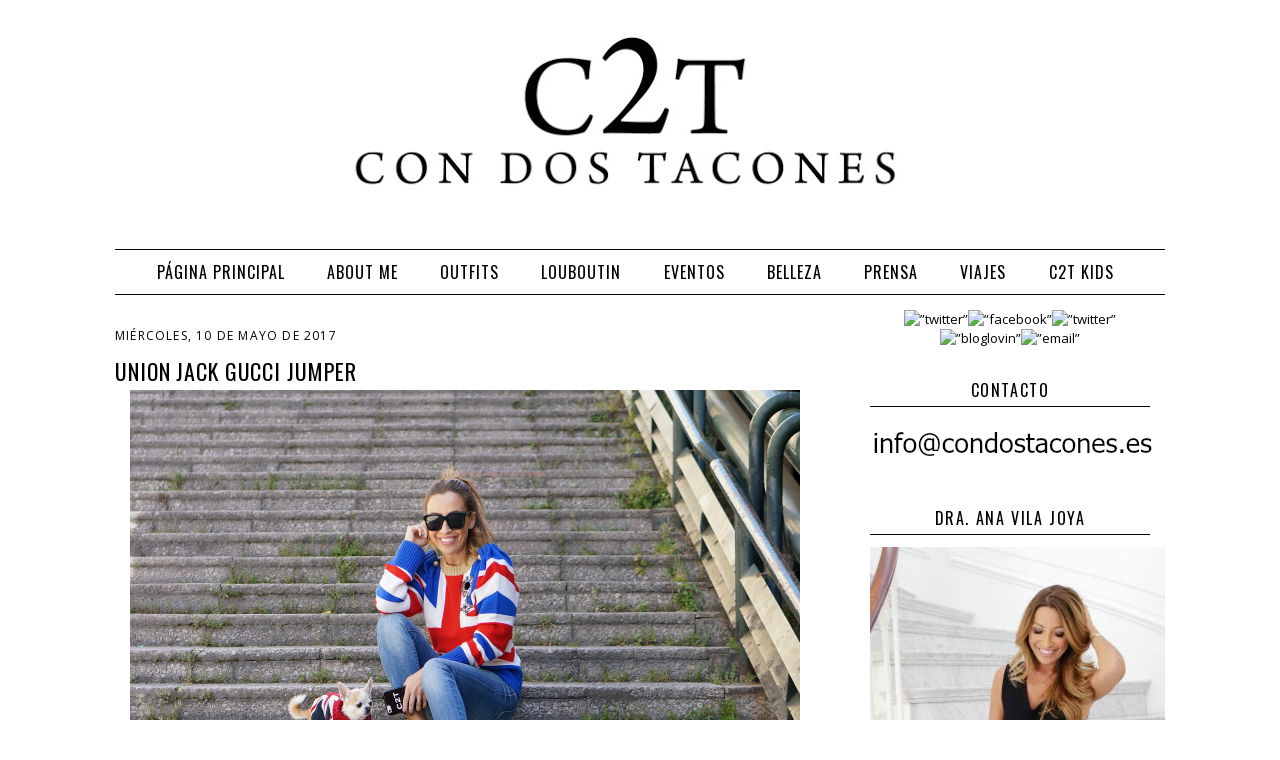

--- FILE ---
content_type: text/html; charset=UTF-8
request_url: https://estefaniapersonalshopper.blogspot.com/2017/05/union-jack-gucci-jumper.html
body_size: 17017
content:
<!DOCTYPE html>
<html dir='ltr' xmlns='http://www.w3.org/1999/xhtml' xmlns:b='http://www.google.com/2005/gml/b' xmlns:data='http://www.google.com/2005/gml/data' xmlns:expr='http://www.google.com/2005/gml/expr'>
<head>
<link href='https://www.blogger.com/static/v1/widgets/2944754296-widget_css_bundle.css' rel='stylesheet' type='text/css'/>
<meta content='text/html; charset=UTF-8' http-equiv='Content-Type'/>
<meta content='blogger' name='generator'/>
<link href='https://estefaniapersonalshopper.blogspot.com/favicon.ico' rel='icon' type='image/x-icon'/>
<link href='http://estefaniapersonalshopper.blogspot.com/2017/05/union-jack-gucci-jumper.html' rel='canonical'/>
<link rel="alternate" type="application/atom+xml" title="CON DOS TACONES - Atom" href="https://estefaniapersonalshopper.blogspot.com/feeds/posts/default" />
<link rel="alternate" type="application/rss+xml" title="CON DOS TACONES - RSS" href="https://estefaniapersonalshopper.blogspot.com/feeds/posts/default?alt=rss" />
<link rel="service.post" type="application/atom+xml" title="CON DOS TACONES - Atom" href="https://www.blogger.com/feeds/6299714337617397847/posts/default" />

<link rel="alternate" type="application/atom+xml" title="CON DOS TACONES - Atom" href="https://estefaniapersonalshopper.blogspot.com/feeds/3192556582891606508/comments/default" />
<!--Can't find substitution for tag [blog.ieCssRetrofitLinks]-->
<link href='https://blogger.googleusercontent.com/img/b/R29vZ2xl/AVvXsEgp0lswkQ5WEZiHrWhhEs3iXId7KuhrGlC3qXNmtAA_Tuef28NicOb-ITYA9_t9NtHpURoC3Ni79Z4Bpe5IcnTx0Ol0AJbtQi_-XxtUvfWk9wfz6uXxGqQ4vIK7IxgDJ-UG-j57PUqGR8A/s1600/01a-street+style-union+jack+gucci+jumper-gucci+resort17-con+dos+tacones-c2t.jpg' rel='image_src'/>
<meta content='http://estefaniapersonalshopper.blogspot.com/2017/05/union-jack-gucci-jumper.html' property='og:url'/>
<meta content='UNION JACK GUCCI JUMPER' property='og:title'/>
<meta content='  ' property='og:description'/>
<meta content='https://blogger.googleusercontent.com/img/b/R29vZ2xl/AVvXsEgp0lswkQ5WEZiHrWhhEs3iXId7KuhrGlC3qXNmtAA_Tuef28NicOb-ITYA9_t9NtHpURoC3Ni79Z4Bpe5IcnTx0Ol0AJbtQi_-XxtUvfWk9wfz6uXxGqQ4vIK7IxgDJ-UG-j57PUqGR8A/w1200-h630-p-k-no-nu/01a-street+style-union+jack+gucci+jumper-gucci+resort17-con+dos+tacones-c2t.jpg' property='og:image'/>
<title>CON DOS TACONES: UNION JACK GUCCI JUMPER</title>
<style id='page-skin-1' type='text/css'><!--
/*
-----------------------------------------------
Blogger  Template
Modified by: Blog Designs by PerfectPixel
http://www.momsmillion.com
Wide 2-Column Template 2011
----------------------------------------------- */
/* Variable definitions
====================
<Variable name="bgcolor" description="Page Backjavascript:;ground Color"
type="color" default="#fff">
<Variable name="textcolor" description="Text Color"
type="color" default="#333">
<Variable name="linkcolor" description="Link Color"
type="color" default="#58a">
<Variable name="pagetitlecolor" description="Blog Title Color"
type="color" default="#666">
<Variable name="descriptioncolor" description="Blog Description Color"
type="color" default="#999">
<Variable name="titlecolor" description="Post Title Color"
type="color" default="#c60">
<Variable name="bordercolor" description="Border Color"
type="color" default="#ccc">
<Variable name="sidebarcolor" description="Sidebar Title Color"
type="color" default="#999">
<Variable name="sidebartextcolor" description="Sidebar Text Color"
type="color" default="#666">
<Variable name="visitedlinkcolor" description="Visited Link Color"
type="color" default="#999">
<Variable name="bodyfont" description="Text Font"
type="font" default="normal normal 100% Georgia, Serif">
<Variable name="headerfont" description="Sidebar Title Font"
type="font"
default="normal normal 78% 'Trebuchet MS',Trebuchet,Arial,Verdana,Sans-serif">
<Variable name="datefont" description="Date Font"
type="font"
default="normal normal 78% 'Trebuchet MS',Trebuchet,Arial,Verdana,Sans-serif">
<Variable name="creditsfont" description="Credits Font"
type="font"
default="normal normal 78% 'Trebuchet MS',Trebuchet,Arial,Verdana,Sans-serif">
<Variable name="pagetitlefont" description="Blog Title Font"
type="font"
default="normal normal 200% Georgia, Serif">
<Variable name="posttitlefont" description="Post Title Font"
type="font"
default="normal normal 200% Georgia, Serif">
<Variable name="descriptionfont" description="Blog Description Font"
type="font"
default="normal normal 78% 'Trebuchet MS', Trebuchet, Arial, Verdana, Sans-serif">
<Variable name="postfooterfont" description="Post Footer Font"
type="font"
default="normal normal 78% 'Trebuchet MS', Trebuchet, Arial, Verdana, Sans-serif">
<Variable name="startSide" description="Side where text starts in blog language"
type="automatic" default="left">
<Variable name="endSide" description="Side where text ends in blog language"
type="automatic" default="right">
/* Use this with templates/template-twocol.html */
body {
background-image:url('');
margin:0;
color:#333333;
font: normal normal 12px Open Sans, sans-serif;
font-size/* */:/**/small;
font-size: /**/small;
text-align: center;
}
a:link {
color:#000000;
text-decoration:none;
}
a:visited {
color:#000000;
text-decoration:none;
}
a:hover {
color:#cccccc;
text-decoration:none;
}
a img {
border-width:0;
}
.quickedit{display:none;}
/* Header
-----------------------------------------------
*/
#header-wrapper {
width:1050px;
margin:0 auto ;
border:0px solid #cccccc;
background-color:#ffffff;
}
#header-inner {
background-position: center;
margin-left: auto;
margin-right: auto;
}
#header {
margin:0 auto ;
border: 0px solid #cccccc;
text-align: center;
color:#333333;
}
#header h1 {
margin:5px 5px 0;
padding:15px 20px .25em;
line-height:1.2em;
text-transform:uppercase;
letter-spacing:.2em;
font: normal normal 14px Georgia, Utopia, 'Palatino Linotype', Palatino, serif;
}
#header a {
color: #ed5e76;
text-decoration:none;
}
#header a:hover {
color:#aafe66;
text-decoration:none;
}
#header .description {
padding:0 20px 15px;
max-width:700px;
text-transform:uppercase;
letter-spacing:.2em;
line-height: 1.4em;
font: normal normal 14px Georgia, Utopia, 'Palatino Linotype', Palatino, serif;
color: #444444;
}
#header img {
margin:0 auto ;
}
/* Outer-Wrapper
----------------------------------------------- */
#outer-wrapper {
width: 1050px;
margin:0 auto;
padding:0px;
text-align:left;
font-family: 'Open Sans', sans-serif;
background-color:#ffffff;
}
#main-wrapper {
width: 700px;
background-color:white;
float: left;
word-wrap: break-word; /* fix for long text breaking sidebar float in IE */
overflow: hidden;         /* fix for long non-text content breaking IE sidebar float */
margin-top:15px;
font-family: 'Open Sans', sans-serif;
}
#sidebar-wrapper {
width: 280px;
float: right;
padding-right:15px;
word-wrap: break-word; /* fix for long text breaking sidebar float in IE */
overflow: hidden;          /* fix for long non-text content breaking IE sidebar float */
margin-top:15px;
font-family: 'Open Sans', sans-serif;
}
/* Headings
----------------------------------------------- */
h2 {
margin:1.5em 0 .75em;
font-family: 'Oswald', sans-serif;
font-size:16px;
line-height: 1.4em;
text-transform:uppercase;
padding-bottom:5px;
letter-spacing:.1em;
color:#000000;
font-weight:normal;
border-bottom:1px solid #000000;
}
/* Posts
-----------------------------------------------
*/
h2.date-header {
margin:1.5em 0 .5em;
font-family: 'Open Sans', sans-serif;
color:#000000;
font-weight:normal;
font-size:12px;
border:none;
}
.post {
margin:.5em 0 1.5em;
font-family: 'Open Sans', sans-serif;
padding-bottom:1.5em;
}
.post h3 {
margin:.25em 0 0;
padding:0 0 4px;
font-weight:normal;
line-height:1.4em;
color:#000000;
letter-spacing:0.04em;
font-family: 'Oswald', sans-serif;
font-size:22px;
}
.post h3 a, .post h3 a:visited, .post h3 strong {
display:block;
text-decoration:none;
color:#000000;
font-weight:normal;
padding-bottom:10px;
font-family: 'Oswald', sans-serif;
}
.post h3 strong, .post h3 a:hover {
color:#cccccc;
}
.post-body {
margin:0 0 .75em;
line-height:1.6em;
font-family: 'Open Sans', sans-serif;
font-size:14px;
}
.post-body blockquote {
line-height:1.3em;
font-family: 'Open Sans', sans-serif;
}
.post-footer {
margin: .75em 0;
color:#000000;
text-transform:none;
letter-spacing:.1em;
font-family: 'Open Sans', sans-serif;
line-height: 1.4em;
border: 4px #000;
border-style: none none double none;
padding-bottom:25px;
}
.comment-link {
margin-left:.6em;
font-family: 'Open Sans', sans-serif;
}
.post img, table.tr-caption-container {
border:0px solid #cccccc;
font-family: 'Open Sans', sans-serif;
}
.tr-caption-container img {
border: none;
padding: 0;
font-family: 'Open Sans', sans-serif;
}
.post blockquote {
margin:1em 20px;
font-family: 'Open Sans', sans-serif;
}
.post blockquote p {
margin:.75em 0;
font-family: 'Open Sans', sans-serif;
}
/* Comments
----------------------------------------------- */
#comments h4 {
margin:1em 0;
font-weight: bold;
line-height: 1.4em;
text-transform:none;
letter-spacing:.2em;
color: #000000;
font-family: 'Open Sans', sans-serif;
}
#comments-block {
margin:1em 0 1.5em;
line-height:1.6em;
font-family: 'Open Sans', sans-serif;
}
#comments-block .comment-author {
margin:.5em 0;
font-family: 'Open Sans', sans-serif;
}
#comments-block .comment-body {
margin:.25em 0 0;
font-family: 'Open Sans', sans-serif;
}
#comments-block .comment-footer {
margin:-.25em 0 2em;
line-height: 1.4em;
text-transform:none;
letter-spacing:.1em;
font-family: 'Open Sans', sans-serif;
}
#comments-block .comment-body p {
margin:0 0 .75em;
font-family: 'Open Sans', sans-serif;
}
.deleted-comment {
font-style:italic;
color:gray;
font-family: 'Open Sans', sans-serif;
}
#blog-pager-newer-link {
float: left;
font-family: 'Open Sans', sans-serif;
}
#blog-pager-older-link {
float: right;
font-family: 'Open Sans', sans-serif;
}
#blog-pager {
text-align: center;
}
.feed-links {
clear: both;
line-height: 2.5em;
}
/* Sidebar Content
----------------------------------------------- */
.sidebar {
color: #666666;
line-height: 1.5em;
font-size:13px;
font-family: 'Open Sans', sans-serif;
}
.sidebar ul {
list-style:none;
margin:0 0 0;
padding:0 0 0;
text-align:center;
}
.sidebar li {
text-align:center;
margin:0;
padding-top:0;
padding-right:0;
padding-bottom:.25em;
padding-left:15px;
text-indent:-15px;
line-height:1.5em;
}
.sidebar .widget, .main .widget {
margin:0 0 1.5em;
padding:0 0 0.5em;
}
.main .Blog {
border-bottom-width: 0;
}
/* Profile
----------------------------------------------- */
.profile-img {
float: left;
margin-top: 0;
margin-right: 5px;
margin-bottom: 5px;
margin-left: 0;
padding: 4px;
border: 0px solid #cccccc;
font-size:12px;
text-align:left;
}
.profile-data {
margin:0;
letter-spacing:.1em;
font-family: 'Open Sans', sans-serif;
color: #000000;
font-weight: bold;
line-height: 1.6em;
font-size:12px;
text-align:left;
}
.profile-datablock {
margin:.5em 0 .5em;
font-size:12px;
text-align:left;
}
.profile-textblock {
margin: 0.5em 0;
line-height: 1.6em;
font-size:12px;
}
.profile-link {
font-family: 'Open Sans', sans-serif;
letter-spacing: .1em;
font-size:12px;
font-weight:bold;
}
/* Footer
----------------------------------------------- */
#footer {
width:1050px;
background-color:#ffffff;
clear:both;
margin:0 auto;
padding-top:25px;
padding-bottom:25px;
line-height: 1.6em;
text-transform:uppercase;
letter-spacing:.1em;
text-align: center;
color: #000000;
border-top:1px solid #000000;
}
#footer-credits {
text-align: center;
font-family: 'Open Sans', sans-serif;
color: #ffffff;
}
#footer-credits a {
color: #ffffff;
font-family: 'Open Sans', sans-serif;
}
.feed-links { display:none !important; }
/* Widget Styles
----------------------------------------------- */
.PageList {text-align:center !important; }
.PageList li {display:inline !important; float:none !important;}
#PageList1 {
padding:10px;
border-bottom: 1px solid #000000;
border-top: 1px solid #000000;
}
.PageList li a {
color:#000000;
text-decoration:none;
text-transform:uppercase;
font-size:16px;
padding-right:5px;
padding-left:5px;
letter-spacing:1px;
font-family: 'Oswald', sans-serif;
}
.PageList li a:hover{
color:#cccccc;
text-decoration:none;
}
#BlogArchive1 {text-align: center;}
#BlogArchive {text-align: center;}
.BlogArchive1 {text-align: center;}
.BlogArchive {text-align: center;}
*---Copyrighted MBT's Tutorials---Follow by email---*/
.FollowByEmail .follow-by-email-inner .follow-by-email-address{color:#000000 !important; width:250px;height:22px;font-size:13px;border:1px inset}
.FollowByEmail .follow-by-email-inner .follow-by-email-submit{width:60px;margin:0;border:0;border-radius:4px !important;-moz-border-radius:4px !important;background:#000000 !important;background:rgba(0,0,0,.6);color:#fff;font-size:13px;height:24px;z-index:0}
.follow-by-email-inner .follow-by-email-submit:hover{background:#000000 !important;}
.status-msg-wrap {visibility:hidden;display:none;}

--></style>
<link href='https://www.blogger.com/dyn-css/authorization.css?targetBlogID=6299714337617397847&amp;zx=c2827fbb-22b0-4aff-a137-4183cf835f29' media='none' onload='if(media!=&#39;all&#39;)media=&#39;all&#39;' rel='stylesheet'/><noscript><link href='https://www.blogger.com/dyn-css/authorization.css?targetBlogID=6299714337617397847&amp;zx=c2827fbb-22b0-4aff-a137-4183cf835f29' rel='stylesheet'/></noscript>
<meta name='google-adsense-platform-account' content='ca-host-pub-1556223355139109'/>
<meta name='google-adsense-platform-domain' content='blogspot.com'/>

<!-- data-ad-client=ca-pub-5158026466149555 -->

</head>
<body>
<div id='outer-wrapper'><div id='wrap2'>
<!-- skip links for text browsers -->
<span id='skiplinks' style='display:none;'>
<a href='#main'>skip to main </a> |
          <a href='#sidebar'>skip to sidebar</a>
</span>
<div id='content-wrapper'>
<div id='crosscol-wrapper' style='text-align:center'>
<div class='crosscol section' id='crosscol'><div class='widget Header' data-version='1' id='Header1'>
<div id='header-inner'>
<a href='https://estefaniapersonalshopper.blogspot.com/' style='display: block'>
<img alt='CON DOS TACONES' height='249px; ' id='Header1_headerimg' src='https://blogger.googleusercontent.com/img/b/R29vZ2xl/AVvXsEiLy6CmFwlTb_XsOEn41wEDqofnnzMUJkzNcddCd4PCpyFrnVfm1aXOXLrmGM-6JEPFuXiTDg4aiZHFilTtN2rUf4gTvPP7XWavvcYethLowGozhhDcfpb_6SuV9DIUb71MtuRtPlGbPLo/s1050/Blog-Header.jpg' style='display: block' width='1044px; '/>
</a>
</div>
</div><div class='widget PageList' data-version='1' id='PageList1'>
<h2>Pages</h2>
<div class='widget-content'>
<ul>
<li>
<a href='https://estefaniapersonalshopper.blogspot.com/'>Página principal</a>
</li>
<li>
<a href='https://estefaniapersonalshopper.blogspot.com/p/sobre-mi.html'>About me</a>
</li>
<li>
<a href='http://estefaniapersonalshopper.blogspot.com.es/search/label/OUTFITS'>Outfits</a>
</li>
<li>
<a href='http://estefaniapersonalshopper.blogspot.com.es/search/label/LOUBOUTIN'>Louboutin</a>
</li>
<li>
<a href='http://estefaniapersonalshopper.blogspot.com.es/search/label/EVENTOS'>Eventos</a>
</li>
<li>
<a href='http://estefaniapersonalshopper.blogspot.com.es/search/label/BELLEZA'>Belleza</a>
</li>
<li>
<a href='http://estefaniapersonalshopper.blogspot.com.es/search/label/PRENSA'>Prensa</a>
</li>
<li>
<a href='http://estefaniapersonalshopper.blogspot.com.es/search/label/VIAJES'>VIAJES</a>
</li>
<li>
<a href='http://estefaniapersonalshopper.blogspot.com.es/search/label/C2T%20KIDS'>C2T KIDS</a>
</li>
</ul>
<div class='clear'></div>
</div>
</div></div>
</div>
<div id='main-wrapper'>
<div class='main section' id='main'><div class='widget Blog' data-version='1' id='Blog1'>
<div class='blog-posts hfeed'>

          <div class="date-outer">
        
<h2 class='date-header'><span>miércoles, 10 de mayo de 2017</span></h2>

          <div class="date-posts">
        
<div class='post-outer'>
<div class='post hentry' itemprop='blogPost' itemscope='itemscope' itemtype='http://schema.org/BlogPosting'>
<meta content='https://blogger.googleusercontent.com/img/b/R29vZ2xl/AVvXsEgp0lswkQ5WEZiHrWhhEs3iXId7KuhrGlC3qXNmtAA_Tuef28NicOb-ITYA9_t9NtHpURoC3Ni79Z4Bpe5IcnTx0Ol0AJbtQi_-XxtUvfWk9wfz6uXxGqQ4vIK7IxgDJ-UG-j57PUqGR8A/s72-c/01a-street+style-union+jack+gucci+jumper-gucci+resort17-con+dos+tacones-c2t.jpg' itemprop='image_url'/>
<meta content='6299714337617397847' itemprop='blogId'/>
<meta content='3192556582891606508' itemprop='postId'/>
<a name='3192556582891606508'></a>
<h3 class='post-title entry-title' itemprop='name'>
UNION JACK GUCCI JUMPER
</h3>
<div class='post-header'>
<div class='post-header-line-1'></div>
</div>
<div class='post-body entry-content' id='post-body-3192556582891606508' itemprop='description articleBody'>
<div class="separator" style="clear: both; text-align: center;">
<a href="https://blogger.googleusercontent.com/img/b/R29vZ2xl/AVvXsEgp0lswkQ5WEZiHrWhhEs3iXId7KuhrGlC3qXNmtAA_Tuef28NicOb-ITYA9_t9NtHpURoC3Ni79Z4Bpe5IcnTx0Ol0AJbtQi_-XxtUvfWk9wfz6uXxGqQ4vIK7IxgDJ-UG-j57PUqGR8A/s1600/01a-street+style-union+jack+gucci+jumper-gucci+resort17-con+dos+tacones-c2t.jpg" imageanchor="1" style="margin-left: 1em; margin-right: 1em;"><img border="0" src="https://blogger.googleusercontent.com/img/b/R29vZ2xl/AVvXsEgp0lswkQ5WEZiHrWhhEs3iXId7KuhrGlC3qXNmtAA_Tuef28NicOb-ITYA9_t9NtHpURoC3Ni79Z4Bpe5IcnTx0Ol0AJbtQi_-XxtUvfWk9wfz6uXxGqQ4vIK7IxgDJ-UG-j57PUqGR8A/s1600/01a-street+style-union+jack+gucci+jumper-gucci+resort17-con+dos+tacones-c2t.jpg" /></a></div>
<a name="more"></a><a href="https://blogger.googleusercontent.com/img/b/R29vZ2xl/AVvXsEgmd_cZNyC1QjVki61m02j_2PUPSS_UOdDTGYSjiyI9Vt6EK67dEDYQON52_kdk26pEn2FmGcwxOxmT6FvWhe7XaZsNPtyUTzBjdiDgFtL9NU3Gi6Gfvscp-ATo22NbZJYbvXG8I540Q3s/s1600/02a-street+style-union+jack+gucci+jumper-gucci+resort17-con+dos+tacones-c2t.jpg" imageanchor="1" style="margin-left: 1em; margin-right: 1em;"><img border="0" src="https://blogger.googleusercontent.com/img/b/R29vZ2xl/AVvXsEgmd_cZNyC1QjVki61m02j_2PUPSS_UOdDTGYSjiyI9Vt6EK67dEDYQON52_kdk26pEn2FmGcwxOxmT6FvWhe7XaZsNPtyUTzBjdiDgFtL9NU3Gi6Gfvscp-ATo22NbZJYbvXG8I540Q3s/s1600/02a-street+style-union+jack+gucci+jumper-gucci+resort17-con+dos+tacones-c2t.jpg" /></a><br />
<div class="separator" style="clear: both; text-align: center;">
<a href="https://blogger.googleusercontent.com/img/b/R29vZ2xl/AVvXsEhcdx0UhdX2JcYDbboFZcVFgECFOnjaPwqwBwt4yE2kX5ki8d3JfG9wL50L_x-kiAmJ7nPZkje9cOahdyyy7LxQS6i9r9m4A-5BvbLRJfX2yCR-IEAidgc2tkFJ7B2TLvTZNJjhWPdIz8w/s1600/03-street+style-union+jack+gucci+jumper-gucci+resort17-con+dos+tacones-c2t.jpg" imageanchor="1" style="margin-left: 1em; margin-right: 1em;"><img border="0" src="https://blogger.googleusercontent.com/img/b/R29vZ2xl/AVvXsEhcdx0UhdX2JcYDbboFZcVFgECFOnjaPwqwBwt4yE2kX5ki8d3JfG9wL50L_x-kiAmJ7nPZkje9cOahdyyy7LxQS6i9r9m4A-5BvbLRJfX2yCR-IEAidgc2tkFJ7B2TLvTZNJjhWPdIz8w/s1600/03-street+style-union+jack+gucci+jumper-gucci+resort17-con+dos+tacones-c2t.jpg" /></a></div>
<div class="separator" style="clear: both; text-align: center;">
<a href="https://blogger.googleusercontent.com/img/b/R29vZ2xl/AVvXsEgcEuUMy7p3XmdmpTO4lIjm-0PQrgkZmaTMA2VW5MjDTCp2IYolAxR7rOdC3sw7TcfjKhNZ7_LKnOXzNR9JDJ8NGYNVwTQNiCMevsyiFbtj59iNQhHkKJzxUSXGQNmDT2gBg1RPGCpWy_I/s1600/04a-street+style-union+jack+gucci+jumper-gucci+resort17-con+dos+tacones-c2t.jpg" imageanchor="1" style="margin-left: 1em; margin-right: 1em;"><img border="0" src="https://blogger.googleusercontent.com/img/b/R29vZ2xl/AVvXsEgcEuUMy7p3XmdmpTO4lIjm-0PQrgkZmaTMA2VW5MjDTCp2IYolAxR7rOdC3sw7TcfjKhNZ7_LKnOXzNR9JDJ8NGYNVwTQNiCMevsyiFbtj59iNQhHkKJzxUSXGQNmDT2gBg1RPGCpWy_I/s1600/04a-street+style-union+jack+gucci+jumper-gucci+resort17-con+dos+tacones-c2t.jpg" /></a></div>
<div class="separator" style="clear: both; text-align: center;">
<a href="https://blogger.googleusercontent.com/img/b/R29vZ2xl/AVvXsEgy1Gq12SrOA0kUhZbOoLjn_VQw0sNTOLjoYn7IIA-sBfZ5aGwpXDATs9yqz-uxV09RUtScgrso-ZM0VOSwcjkRM4h432wPmam3fYvTGiP3nPdJYMiv-ZUadOjU9wohw5CXT7XuptjTtjU/s1600/05a-street+style-union+jack+gucci+jumper-gucci+resort17-con+dos+tacones-c2t.jpg" imageanchor="1" style="margin-left: 1em; margin-right: 1em;"><img border="0" src="https://blogger.googleusercontent.com/img/b/R29vZ2xl/AVvXsEgy1Gq12SrOA0kUhZbOoLjn_VQw0sNTOLjoYn7IIA-sBfZ5aGwpXDATs9yqz-uxV09RUtScgrso-ZM0VOSwcjkRM4h432wPmam3fYvTGiP3nPdJYMiv-ZUadOjU9wohw5CXT7XuptjTtjU/s1600/05a-street+style-union+jack+gucci+jumper-gucci+resort17-con+dos+tacones-c2t.jpg" /></a></div>
<div class="separator" style="clear: both; text-align: center;">
Jersey: Gucci (resort 17) - Jeans: Zara (old) - Zapatos: Christian Louboutin</div>
<div class="separator" style="clear: both; text-align: center;">
<br /></div>
<div class="separator" style="clear: both; text-align: justify;">
&nbsp; &nbsp; Por seguir con la broma de instagram, tenía que salir en el blog sí o sí el famoso <b>"jersey de la bandera" de Gucci</b> que es el rival directo de <b>"la bomber"</b>. Pertenece a la <b>colección crucero 2017 de Gucci</b> y era inevitable que me lo terminara comprando, conocida mi obsesión por las <b>banderas británicas</b> desde hace tantos años. Hasta Pepe tiene su propio "jersey de la bandera", aunque el suyo es de una tienda de souvenirs londinense.</div>
<div class="separator" style="clear: both; text-align: center;">
<br /></div>
<div class="separator" style="clear: both; text-align: center;">
<b>&#161;Feliz miércoles!</b></div>
<br />
<br />
<div style='clear: both;'></div>
</div>
<div class='post-footer'>
<div class='post-footer-line post-footer-line-1'><span class='post-author vcard'>
Publicado por
<span class='fn' itemprop='author' itemscope='itemscope' itemtype='http://schema.org/Person'>
<meta content='https://www.blogger.com/profile/07988804435855433484' itemprop='url'/>
<a href='https://www.blogger.com/profile/07988804435855433484' rel='author' title='author profile'>
<span itemprop='name'>Estefanía C2T</span>
</a>
</span>
</span>
<span class='post-timestamp'>
en
<meta content='https://estefaniapersonalshopper.blogspot.com/2017/05/union-jack-gucci-jumper.html' itemprop='url'/>
<a class='timestamp-link' href='https://estefaniapersonalshopper.blogspot.com/2017/05/union-jack-gucci-jumper.html' rel='bookmark' title='permanent link'><abbr class='published' itemprop='datePublished' title='2017-05-10T00:00:00+02:00'>0:00</abbr></a>
</span>
<span class='post-comment-link'>
</span>
<span class='post-icons'>
<span class='item-action'>
<a href='https://www.blogger.com/email-post/6299714337617397847/3192556582891606508' title='Enviar entrada por correo electrónico'>
<img alt="" class="icon-action" height="13" src="//img1.blogblog.com/img/icon18_email.gif" width="18">
</a>
</span>
<span class='item-control blog-admin pid-670110059'>
<a href='https://www.blogger.com/post-edit.g?blogID=6299714337617397847&postID=3192556582891606508&from=pencil' title='Editar entrada'>
<img alt='' class='icon-action' height='18' src='https://resources.blogblog.com/img/icon18_edit_allbkg.gif' width='18'/>
</a>
</span>
</span>
<div class='post-share-buttons goog-inline-block'>
<a class='goog-inline-block share-button sb-email' href='https://www.blogger.com/share-post.g?blogID=6299714337617397847&postID=3192556582891606508&target=email' target='_blank' title='Enviar por correo electrónico'><span class='share-button-link-text'>Enviar por correo electrónico</span></a><a class='goog-inline-block share-button sb-blog' href='https://www.blogger.com/share-post.g?blogID=6299714337617397847&postID=3192556582891606508&target=blog' onclick='window.open(this.href, "_blank", "height=270,width=475"); return false;' target='_blank' title='Escribe un blog'><span class='share-button-link-text'>Escribe un blog</span></a><a class='goog-inline-block share-button sb-twitter' href='https://www.blogger.com/share-post.g?blogID=6299714337617397847&postID=3192556582891606508&target=twitter' target='_blank' title='Compartir en X'><span class='share-button-link-text'>Compartir en X</span></a><a class='goog-inline-block share-button sb-facebook' href='https://www.blogger.com/share-post.g?blogID=6299714337617397847&postID=3192556582891606508&target=facebook' onclick='window.open(this.href, "_blank", "height=430,width=640"); return false;' target='_blank' title='Compartir con Facebook'><span class='share-button-link-text'>Compartir con Facebook</span></a><a class='goog-inline-block share-button sb-pinterest' href='https://www.blogger.com/share-post.g?blogID=6299714337617397847&postID=3192556582891606508&target=pinterest' target='_blank' title='Compartir en Pinterest'><span class='share-button-link-text'>Compartir en Pinterest</span></a>
</div>
</div>
<div class='post-footer-line post-footer-line-2'><span class='post-labels'>
Etiquetas:
<a href='https://estefaniapersonalshopper.blogspot.com/search/label/GUCCI' rel='tag'>GUCCI</a>,
<a href='https://estefaniapersonalshopper.blogspot.com/search/label/LOUBOUTIN' rel='tag'>LOUBOUTIN</a>,
<a href='https://estefaniapersonalshopper.blogspot.com/search/label/OUTFITS' rel='tag'>OUTFITS</a>
</span>
</div>
<div class='post-footer-line post-footer-line-3'><span class='post-location'>
</span>
</div>
</div>
</div>
<div class='comments' id='comments'>
<a name='comments'></a>
<h4>4 comentarios:</h4>
<div class='comments-content'>
<script async='async' src='' type='text/javascript'></script>
<script type='text/javascript'>
    (function() {
      var items = null;
      var msgs = null;
      var config = {};

// <![CDATA[
      var cursor = null;
      if (items && items.length > 0) {
        cursor = parseInt(items[items.length - 1].timestamp) + 1;
      }

      var bodyFromEntry = function(entry) {
        var text = (entry &&
                    ((entry.content && entry.content.$t) ||
                     (entry.summary && entry.summary.$t))) ||
            '';
        if (entry && entry.gd$extendedProperty) {
          for (var k in entry.gd$extendedProperty) {
            if (entry.gd$extendedProperty[k].name == 'blogger.contentRemoved') {
              return '<span class="deleted-comment">' + text + '</span>';
            }
          }
        }
        return text;
      }

      var parse = function(data) {
        cursor = null;
        var comments = [];
        if (data && data.feed && data.feed.entry) {
          for (var i = 0, entry; entry = data.feed.entry[i]; i++) {
            var comment = {};
            // comment ID, parsed out of the original id format
            var id = /blog-(\d+).post-(\d+)/.exec(entry.id.$t);
            comment.id = id ? id[2] : null;
            comment.body = bodyFromEntry(entry);
            comment.timestamp = Date.parse(entry.published.$t) + '';
            if (entry.author && entry.author.constructor === Array) {
              var auth = entry.author[0];
              if (auth) {
                comment.author = {
                  name: (auth.name ? auth.name.$t : undefined),
                  profileUrl: (auth.uri ? auth.uri.$t : undefined),
                  avatarUrl: (auth.gd$image ? auth.gd$image.src : undefined)
                };
              }
            }
            if (entry.link) {
              if (entry.link[2]) {
                comment.link = comment.permalink = entry.link[2].href;
              }
              if (entry.link[3]) {
                var pid = /.*comments\/default\/(\d+)\?.*/.exec(entry.link[3].href);
                if (pid && pid[1]) {
                  comment.parentId = pid[1];
                }
              }
            }
            comment.deleteclass = 'item-control blog-admin';
            if (entry.gd$extendedProperty) {
              for (var k in entry.gd$extendedProperty) {
                if (entry.gd$extendedProperty[k].name == 'blogger.itemClass') {
                  comment.deleteclass += ' ' + entry.gd$extendedProperty[k].value;
                } else if (entry.gd$extendedProperty[k].name == 'blogger.displayTime') {
                  comment.displayTime = entry.gd$extendedProperty[k].value;
                }
              }
            }
            comments.push(comment);
          }
        }
        return comments;
      };

      var paginator = function(callback) {
        if (hasMore()) {
          var url = config.feed + '?alt=json&v=2&orderby=published&reverse=false&max-results=50';
          if (cursor) {
            url += '&published-min=' + new Date(cursor).toISOString();
          }
          window.bloggercomments = function(data) {
            var parsed = parse(data);
            cursor = parsed.length < 50 ? null
                : parseInt(parsed[parsed.length - 1].timestamp) + 1
            callback(parsed);
            window.bloggercomments = null;
          }
          url += '&callback=bloggercomments';
          var script = document.createElement('script');
          script.type = 'text/javascript';
          script.src = url;
          document.getElementsByTagName('head')[0].appendChild(script);
        }
      };
      var hasMore = function() {
        return !!cursor;
      };
      var getMeta = function(key, comment) {
        if ('iswriter' == key) {
          var matches = !!comment.author
              && comment.author.name == config.authorName
              && comment.author.profileUrl == config.authorUrl;
          return matches ? 'true' : '';
        } else if ('deletelink' == key) {
          return config.baseUri + '/comment/delete/'
               + config.blogId + '/' + comment.id;
        } else if ('deleteclass' == key) {
          return comment.deleteclass;
        }
        return '';
      };

      var replybox = null;
      var replyUrlParts = null;
      var replyParent = undefined;

      var onReply = function(commentId, domId) {
        if (replybox == null) {
          // lazily cache replybox, and adjust to suit this style:
          replybox = document.getElementById('comment-editor');
          if (replybox != null) {
            replybox.height = '250px';
            replybox.style.display = 'block';
            replyUrlParts = replybox.src.split('#');
          }
        }
        if (replybox && (commentId !== replyParent)) {
          replybox.src = '';
          document.getElementById(domId).insertBefore(replybox, null);
          replybox.src = replyUrlParts[0]
              + (commentId ? '&parentID=' + commentId : '')
              + '#' + replyUrlParts[1];
          replyParent = commentId;
        }
      };

      var hash = (window.location.hash || '#').substring(1);
      var startThread, targetComment;
      if (/^comment-form_/.test(hash)) {
        startThread = hash.substring('comment-form_'.length);
      } else if (/^c[0-9]+$/.test(hash)) {
        targetComment = hash.substring(1);
      }

      // Configure commenting API:
      var configJso = {
        'maxDepth': config.maxThreadDepth
      };
      var provider = {
        'id': config.postId,
        'data': items,
        'loadNext': paginator,
        'hasMore': hasMore,
        'getMeta': getMeta,
        'onReply': onReply,
        'rendered': true,
        'initComment': targetComment,
        'initReplyThread': startThread,
        'config': configJso,
        'messages': msgs
      };

      var render = function() {
        if (window.goog && window.goog.comments) {
          var holder = document.getElementById('comment-holder');
          window.goog.comments.render(holder, provider);
        }
      };

      // render now, or queue to render when library loads:
      if (window.goog && window.goog.comments) {
        render();
      } else {
        window.goog = window.goog || {};
        window.goog.comments = window.goog.comments || {};
        window.goog.comments.loadQueue = window.goog.comments.loadQueue || [];
        window.goog.comments.loadQueue.push(render);
      }
    })();
// ]]>
  </script>
<div id='comment-holder'>
<div class="comment-thread toplevel-thread"><ol id="top-ra"><li class="comment" id="c7267879248510059600"><div class="avatar-image-container"><img src="//blogger.googleusercontent.com/img/b/R29vZ2xl/AVvXsEilaew2g91YCgUHtZNbHar13lOAM3eHGoJWPDkOW3Vg_sJfLK0O9mixAJw5lywSz22jrxu2tunqmtkmOPk-CWLFT9dgMO9cx9-uqH2NwTKp4HRecxLufmzXIV9w4U3_aw/s45-c/portada3.png" alt=""/></div><div class="comment-block"><div class="comment-header"><cite class="user"><a href="https://www.blogger.com/profile/02002270500437874077" rel="nofollow">Maria J - Paqui</a></cite><span class="icon user "></span><span class="datetime secondary-text"><a rel="nofollow" href="https://estefaniapersonalshopper.blogspot.com/2017/05/union-jack-gucci-jumper.html?showComment=1494401412448#c7267879248510059600">10 de mayo de 2017 a las 9:30</a></span></div><p class="comment-content">El jersey es súper chulo, muy original.<br>Besos.<br><br>Gemeladas</p><span class="comment-actions secondary-text"><a class="comment-reply" target="_self" data-comment-id="7267879248510059600">Responder</a><span class="item-control blog-admin blog-admin pid-670548824"><a target="_self" href="https://www.blogger.com/comment/delete/6299714337617397847/7267879248510059600">Eliminar</a></span></span></div><div class="comment-replies"><div id="c7267879248510059600-rt" class="comment-thread inline-thread hidden"><span class="thread-toggle thread-expanded"><span class="thread-arrow"></span><span class="thread-count"><a target="_self">Respuestas</a></span></span><ol id="c7267879248510059600-ra" class="thread-chrome thread-expanded"><div></div><div id="c7267879248510059600-continue" class="continue"><a class="comment-reply" target="_self" data-comment-id="7267879248510059600">Responder</a></div></ol></div></div><div class="comment-replybox-single" id="c7267879248510059600-ce"></div></li><li class="comment" id="c1628215207719881636"><div class="avatar-image-container"><img src="//resources.blogblog.com/img/blank.gif" alt=""/></div><div class="comment-block"><div class="comment-header"><cite class="user">Anónimo</cite><span class="icon user "></span><span class="datetime secondary-text"><a rel="nofollow" href="https://estefaniapersonalshopper.blogspot.com/2017/05/union-jack-gucci-jumper.html?showComment=1494422724260#c1628215207719881636">10 de mayo de 2017 a las 15:25</a></span></div><p class="comment-content">Me encanta el jersey de la banderaaaa jejejej. En unos meses tengo el bautizo de mi pequeña y me gustaría vestirla con el típico vestido de bautismo...sabes algún sitio donde pueda comprarlo? Muchas gracias por adelantado, un beso</p><span class="comment-actions secondary-text"><a class="comment-reply" target="_self" data-comment-id="1628215207719881636">Responder</a><span class="item-control blog-admin blog-admin pid-1323130016"><a target="_self" href="https://www.blogger.com/comment/delete/6299714337617397847/1628215207719881636">Eliminar</a></span></span></div><div class="comment-replies"><div id="c1628215207719881636-rt" class="comment-thread inline-thread hidden"><span class="thread-toggle thread-expanded"><span class="thread-arrow"></span><span class="thread-count"><a target="_self">Respuestas</a></span></span><ol id="c1628215207719881636-ra" class="thread-chrome thread-expanded"><div></div><div id="c1628215207719881636-continue" class="continue"><a class="comment-reply" target="_self" data-comment-id="1628215207719881636">Responder</a></div></ol></div></div><div class="comment-replybox-single" id="c1628215207719881636-ce"></div></li><li class="comment" id="c6990014290165023815"><div class="avatar-image-container"><img src="//resources.blogblog.com/img/blank.gif" alt=""/></div><div class="comment-block"><div class="comment-header"><cite class="user">Anónimo</cite><span class="icon user "></span><span class="datetime secondary-text"><a rel="nofollow" href="https://estefaniapersonalshopper.blogspot.com/2017/05/union-jack-gucci-jumper.html?showComment=1494446622455#c6990014290165023815">10 de mayo de 2017 a las 22:03</a></span></div><p class="comment-content">Que hombros mas poco asentadores tiene !!!</p><span class="comment-actions secondary-text"><a class="comment-reply" target="_self" data-comment-id="6990014290165023815">Responder</a><span class="item-control blog-admin blog-admin pid-1323130016"><a target="_self" href="https://www.blogger.com/comment/delete/6299714337617397847/6990014290165023815">Eliminar</a></span></span></div><div class="comment-replies"><div id="c6990014290165023815-rt" class="comment-thread inline-thread hidden"><span class="thread-toggle thread-expanded"><span class="thread-arrow"></span><span class="thread-count"><a target="_self">Respuestas</a></span></span><ol id="c6990014290165023815-ra" class="thread-chrome thread-expanded"><div></div><div id="c6990014290165023815-continue" class="continue"><a class="comment-reply" target="_self" data-comment-id="6990014290165023815">Responder</a></div></ol></div></div><div class="comment-replybox-single" id="c6990014290165023815-ce"></div></li><li class="comment" id="c1761160035358903630"><div class="avatar-image-container"><img src="//resources.blogblog.com/img/blank.gif" alt=""/></div><div class="comment-block"><div class="comment-header"><cite class="user">Anónimo</cite><span class="icon user "></span><span class="datetime secondary-text"><a rel="nofollow" href="https://estefaniapersonalshopper.blogspot.com/2017/05/union-jack-gucci-jumper.html?showComment=1494478475247#c1761160035358903630">11 de mayo de 2017 a las 6:54</a></span></div><p class="comment-content">Jejejejejejejeje... &quot;le jersey de la bandera&quot; va ganando posiciones a &quot;la boooooooooooomber&quot;. No sé qué me gusta más, la bomber, el jersey o Fede haciendo bromas con ellos. Jejejejejejeje. <br><br>Isabel S. </p><span class="comment-actions secondary-text"><a class="comment-reply" target="_self" data-comment-id="1761160035358903630">Responder</a><span class="item-control blog-admin blog-admin pid-1323130016"><a target="_self" href="https://www.blogger.com/comment/delete/6299714337617397847/1761160035358903630">Eliminar</a></span></span></div><div class="comment-replies"><div id="c1761160035358903630-rt" class="comment-thread inline-thread hidden"><span class="thread-toggle thread-expanded"><span class="thread-arrow"></span><span class="thread-count"><a target="_self">Respuestas</a></span></span><ol id="c1761160035358903630-ra" class="thread-chrome thread-expanded"><div></div><div id="c1761160035358903630-continue" class="continue"><a class="comment-reply" target="_self" data-comment-id="1761160035358903630">Responder</a></div></ol></div></div><div class="comment-replybox-single" id="c1761160035358903630-ce"></div></li></ol><div id="top-continue" class="continue"><a class="comment-reply" target="_self">Añadir comentario</a></div><div class="comment-replybox-thread" id="top-ce"></div><div class="loadmore hidden" data-post-id="3192556582891606508"><a target="_self">Cargar más...</a></div></div>
</div>
</div>
<p class='comment-footer'>
<div class='comment-form'>
<a name='comment-form'></a>
<p>
</p>
<a href='https://www.blogger.com/comment/frame/6299714337617397847?po=3192556582891606508&hl=es&saa=85391&origin=https://estefaniapersonalshopper.blogspot.com' id='comment-editor-src'></a>
<iframe allowtransparency='true' class='blogger-iframe-colorize blogger-comment-from-post' frameborder='0' height='410px' id='comment-editor' name='comment-editor' src='' width='100%'></iframe>
<script src='https://www.blogger.com/static/v1/jsbin/2830521187-comment_from_post_iframe.js' type='text/javascript'></script>
<script type='text/javascript'>
      BLOG_CMT_createIframe('https://www.blogger.com/rpc_relay.html');
    </script>
</div>
</p>
<div id='backlinks-container'>
<div id='Blog1_backlinks-container'>
</div>
</div>
</div>
</div>

        </div></div>
      
</div>
<div class='blog-pager' id='blog-pager'>
<span id='blog-pager-newer-link'>
<a class='blog-pager-newer-link' href='https://estefaniapersonalshopper.blogspot.com/2017/05/c2t-kids-bgo.html' id='Blog1_blog-pager-newer-link' title='Entrada más reciente'>Entrada más reciente</a>
</span>
<span id='blog-pager-older-link'>
<a class='blog-pager-older-link' href='https://estefaniapersonalshopper.blogspot.com/2017/05/long-shirt.html' id='Blog1_blog-pager-older-link' title='Entrada antigua'>Entrada antigua</a>
</span>
</div>
<div class='clear'></div>
<div class='post-feeds'>
<div class='feed-links'>
Suscribirse a:
<a class='feed-link' href='https://estefaniapersonalshopper.blogspot.com/feeds/3192556582891606508/comments/default' target='_blank' type='application/atom+xml'>Enviar comentarios (Atom)</a>
</div>
</div>
</div><div class='widget HTML' data-version='1' id='HTML4'>
<script type='text/javascript'>
						var nr_is_home = false;
						var nr_pageurl = 'https://estefaniapersonalshopper.blogspot.com/2017/05/union-jack-gucci-jumper.html';
					</script>
<div id='nrelate_related_backup_placeholder'></div>
				<script async type="text/javascript" src="//static.nrelate.com/rcw_b/0.52.0/loader.min.js"></script>
</div></div>
</div>
<center>
<div id='sidebar-wrapper'>
<div class='sidebar section' id='sidebar'><div class='widget HTML' data-version='1' id='HTML8'>
<div class='widget-content'>
<a href='https://twitter.com/estefaniac2t' target='_blank'><img alt="”twitter”" src="https://lh3.googleusercontent.com/blogger_img_proxy/AEn0k_u3vvsZOXu5OFj-053_MsXY8pVk8Ph1BD00sy0cSsH8hSkqf1BTxSR5wbMtKdp0A5nn5R-yCnvZqhDr2BeZsvSK7dD-aA=s0-d" title="Twitter"></a><a href='https://www.facebook.com/pages/Con-dos-tacones-BLOG/184104824958766?ref=ts&fref=ts' target='_blank'><img alt="”facebook”" src="https://lh3.googleusercontent.com/blogger_img_proxy/AEn0k_tpY8TXz02cPpn6qyVhbD2-P7uC6hJ5qf8pnUDjW1kEYTOTmZpH7q7A3Ht6YYUq3q8yVlNzCz0GW56q9C_exFbBv5zT=s0-d" title="Facebook"></a><a href='http://instagram.com/estefaniac2t' target='_blank'><img alt="”twitter”" src="https://lh3.googleusercontent.com/blogger_img_proxy/AEn0k_uB7kugLK-Crh34YR6DyUUSiBOkAoRUBnZEG8xqeRYpOYwoS2GLVLS1HaUO5gUO16TzKNaoKtVBLkQkdcu2N44Yy-Yb0wo=s0-d" title="Instagram"></a><a href='http://www.bloglovin.com/en/blog/1228039/con-dostacones' target='_blank'><img alt="”bloglovin”" src="https://lh3.googleusercontent.com/blogger_img_proxy/AEn0k_tLC4lU1wq76UFyWPbamB8NQVCbiWj21YBjf7y7gQdJlfISNA52fIQPDYuw5J3VCMH6U99nE9QsJQBJP4oA9N16ptWSlfk=s0-d" title="Bloglovin"></a><a href='mailto:info@condostacones.es' target='_blank'><img alt="”email”" src="https://lh3.googleusercontent.com/blogger_img_proxy/AEn0k_st--7IwYTMLi9_Fm1cwYvM1zW6XORsJnTru3gKlt5weyXXvetbYceqLCTSAfA39R-mK82cYVDm9NBLuSoSWkV4EAhY=s0-d" title="Mail"></a>
</div>
<div class='clear'></div>
</div><div class='widget Image' data-version='1' id='Image5'>
<h2>contacto</h2>
<div class='widget-content'>
<img alt='contacto' height='53' id='Image5_img' src='https://blogger.googleusercontent.com/img/b/R29vZ2xl/AVvXsEjJ4eHyC5tG9oIqDORUPUqsH_Y-zeBYNA3sFAZH2sDPsL2arAagaXS7Euzdv3jtubIc8Tvn1R8oRRGtBi4ck60ttYjYt5x6SUZfjlGBg8S3oldUoCKUDqlL_VLHS5tfwWkUqeGBgxWjOkE/s1600/contacto2.png' width='300'/>
<br/>
</div>
<div class='clear'></div>
</div><div class='widget Image' data-version='1' id='Image4'>
<h2>DRA. ANA VILA JOYA</h2>
<div class='widget-content'>
<a href='http://clinicavilajoya.com/'>
<img alt='DRA. ANA VILA JOYA' height='247' id='Image4_img' src='https://blogger.googleusercontent.com/img/b/R29vZ2xl/AVvXsEgAfXhem5ZC2g02eQ_lUnVYq4Aq5f6DsonI8aLx9rhKQqNPd08hZbL4NtdtPYDhLQMEkvAJHQeM6vHRpX9c-8eJi0BD8qIp1f8LjMjWEGwDQkb4hjeE8zPtrtYhO5uQfOoEguMh46J-OQI/s1600/TOP.jpg' width='300'/>
</a>
<br/>
</div>
<div class='clear'></div>
</div><div class='widget HTML' data-version='1' id='HTML3'>
<h2 class='title'>VENTAS BENÉFICAS C2T</h2>
<div class='widget-content'>
<a href="http://www.chicfy.com/user/estefaniac2t"><img src="https://lh3.googleusercontent.com/blogger_img_proxy/AEn0k_uRtJFUaUVdZlwhRCRJbi6LJVtpHkO-K2HTj0OKfgDNiyyIw1dFSW-pVO4vBl2S1lr4Zl4L8DVvbFjWp3vbasqOm16VhzIr9g=s0-d"></a>
</div>
<div class='clear'></div>
</div><div class='widget HTML' data-version='1' id='HTML1'>
<h2 class='title'>Instagram</h2>
<div class='widget-content'>
<!-- SnapWidget -->
<iframe src="https://snapwidget.com/embed/627879" class="snapwidget-widget" allowtransparency="true" frameborder="0" scrolling="no" style="border:none; overflow:hidden; width:285px; height:285px"></iframe>
</div>
<div class='clear'></div>
</div><div class='widget Image' data-version='1' id='Image2'>
<h2>c2t</h2>
<div class='widget-content'>
<img alt='c2t' height='411' id='Image2_img' src='https://blogger.googleusercontent.com/img/b/R29vZ2xl/AVvXsEhU8H3Yv4RVLA2a5q9F33zY4gKEoP3bWgycXg6GLytpE7K-gIEquFusGrHpIlAHYE1VpIG5gib_8g3BMssOas1j1xxqR5Mt0TjgfS4WNA04zqvtt7Yq9uoURE_VI-kjIMzxLD_LylyHfEQ/s1600/margennew.jpg' width='300'/>
<br/>
</div>
<div class='clear'></div>
</div><div class='widget Image' data-version='1' id='Image3'>
<h2>C2T</h2>
<div class='widget-content'>
<img alt='C2T' height='329' id='Image3_img' src='https://blogger.googleusercontent.com/img/b/R29vZ2xl/AVvXsEgQNqUMrKIw71335XD5oVZbr1xvE2tZn1EpcKiO1bhoeavzc6FzukdwwgKzMETbeaxWvEnreHOm4bUSpGCFqEw5WouraQEKoL2NYiN3ZO9I91Qp62PuL-ULNWsAuBerEN4cAVwGIcyAb_c/s1600/margenblog.jpg' width='300'/>
<br/>
</div>
<div class='clear'></div>
</div><div class='widget BlogArchive' data-version='1' id='BlogArchive1'>
<h2>Archivo del blog</h2>
<div class='widget-content'>
<div id='ArchiveList'>
<div id='BlogArchive1_ArchiveList'>
<ul class='hierarchy'>
<li class='archivedate collapsed'>
<a class='toggle' href='javascript:void(0)'>
<span class='zippy'>

          &#9658;&#160;
        
</span>
</a>
<a class='post-count-link' href='https://estefaniapersonalshopper.blogspot.com/2019/'>
2019
</a>
<span class='post-count' dir='ltr'>(23)</span>
<ul class='hierarchy'>
<li class='archivedate collapsed'>
<a class='toggle' href='javascript:void(0)'>
<span class='zippy'>

          &#9658;&#160;
        
</span>
</a>
<a class='post-count-link' href='https://estefaniapersonalshopper.blogspot.com/2019/10/'>
octubre
</a>
<span class='post-count' dir='ltr'>(1)</span>
</li>
</ul>
<ul class='hierarchy'>
<li class='archivedate collapsed'>
<a class='toggle' href='javascript:void(0)'>
<span class='zippy'>

          &#9658;&#160;
        
</span>
</a>
<a class='post-count-link' href='https://estefaniapersonalshopper.blogspot.com/2019/09/'>
septiembre
</a>
<span class='post-count' dir='ltr'>(2)</span>
</li>
</ul>
<ul class='hierarchy'>
<li class='archivedate collapsed'>
<a class='toggle' href='javascript:void(0)'>
<span class='zippy'>

          &#9658;&#160;
        
</span>
</a>
<a class='post-count-link' href='https://estefaniapersonalshopper.blogspot.com/2019/06/'>
junio
</a>
<span class='post-count' dir='ltr'>(8)</span>
</li>
</ul>
<ul class='hierarchy'>
<li class='archivedate collapsed'>
<a class='toggle' href='javascript:void(0)'>
<span class='zippy'>

          &#9658;&#160;
        
</span>
</a>
<a class='post-count-link' href='https://estefaniapersonalshopper.blogspot.com/2019/05/'>
mayo
</a>
<span class='post-count' dir='ltr'>(2)</span>
</li>
</ul>
<ul class='hierarchy'>
<li class='archivedate collapsed'>
<a class='toggle' href='javascript:void(0)'>
<span class='zippy'>

          &#9658;&#160;
        
</span>
</a>
<a class='post-count-link' href='https://estefaniapersonalshopper.blogspot.com/2019/04/'>
abril
</a>
<span class='post-count' dir='ltr'>(2)</span>
</li>
</ul>
<ul class='hierarchy'>
<li class='archivedate collapsed'>
<a class='toggle' href='javascript:void(0)'>
<span class='zippy'>

          &#9658;&#160;
        
</span>
</a>
<a class='post-count-link' href='https://estefaniapersonalshopper.blogspot.com/2019/03/'>
marzo
</a>
<span class='post-count' dir='ltr'>(2)</span>
</li>
</ul>
<ul class='hierarchy'>
<li class='archivedate collapsed'>
<a class='toggle' href='javascript:void(0)'>
<span class='zippy'>

          &#9658;&#160;
        
</span>
</a>
<a class='post-count-link' href='https://estefaniapersonalshopper.blogspot.com/2019/02/'>
febrero
</a>
<span class='post-count' dir='ltr'>(2)</span>
</li>
</ul>
<ul class='hierarchy'>
<li class='archivedate collapsed'>
<a class='toggle' href='javascript:void(0)'>
<span class='zippy'>

          &#9658;&#160;
        
</span>
</a>
<a class='post-count-link' href='https://estefaniapersonalshopper.blogspot.com/2019/01/'>
enero
</a>
<span class='post-count' dir='ltr'>(4)</span>
</li>
</ul>
</li>
</ul>
<ul class='hierarchy'>
<li class='archivedate collapsed'>
<a class='toggle' href='javascript:void(0)'>
<span class='zippy'>

          &#9658;&#160;
        
</span>
</a>
<a class='post-count-link' href='https://estefaniapersonalshopper.blogspot.com/2018/'>
2018
</a>
<span class='post-count' dir='ltr'>(60)</span>
<ul class='hierarchy'>
<li class='archivedate collapsed'>
<a class='toggle' href='javascript:void(0)'>
<span class='zippy'>

          &#9658;&#160;
        
</span>
</a>
<a class='post-count-link' href='https://estefaniapersonalshopper.blogspot.com/2018/12/'>
diciembre
</a>
<span class='post-count' dir='ltr'>(2)</span>
</li>
</ul>
<ul class='hierarchy'>
<li class='archivedate collapsed'>
<a class='toggle' href='javascript:void(0)'>
<span class='zippy'>

          &#9658;&#160;
        
</span>
</a>
<a class='post-count-link' href='https://estefaniapersonalshopper.blogspot.com/2018/11/'>
noviembre
</a>
<span class='post-count' dir='ltr'>(3)</span>
</li>
</ul>
<ul class='hierarchy'>
<li class='archivedate collapsed'>
<a class='toggle' href='javascript:void(0)'>
<span class='zippy'>

          &#9658;&#160;
        
</span>
</a>
<a class='post-count-link' href='https://estefaniapersonalshopper.blogspot.com/2018/10/'>
octubre
</a>
<span class='post-count' dir='ltr'>(5)</span>
</li>
</ul>
<ul class='hierarchy'>
<li class='archivedate collapsed'>
<a class='toggle' href='javascript:void(0)'>
<span class='zippy'>

          &#9658;&#160;
        
</span>
</a>
<a class='post-count-link' href='https://estefaniapersonalshopper.blogspot.com/2018/07/'>
julio
</a>
<span class='post-count' dir='ltr'>(2)</span>
</li>
</ul>
<ul class='hierarchy'>
<li class='archivedate collapsed'>
<a class='toggle' href='javascript:void(0)'>
<span class='zippy'>

          &#9658;&#160;
        
</span>
</a>
<a class='post-count-link' href='https://estefaniapersonalshopper.blogspot.com/2018/06/'>
junio
</a>
<span class='post-count' dir='ltr'>(7)</span>
</li>
</ul>
<ul class='hierarchy'>
<li class='archivedate collapsed'>
<a class='toggle' href='javascript:void(0)'>
<span class='zippy'>

          &#9658;&#160;
        
</span>
</a>
<a class='post-count-link' href='https://estefaniapersonalshopper.blogspot.com/2018/05/'>
mayo
</a>
<span class='post-count' dir='ltr'>(8)</span>
</li>
</ul>
<ul class='hierarchy'>
<li class='archivedate collapsed'>
<a class='toggle' href='javascript:void(0)'>
<span class='zippy'>

          &#9658;&#160;
        
</span>
</a>
<a class='post-count-link' href='https://estefaniapersonalshopper.blogspot.com/2018/04/'>
abril
</a>
<span class='post-count' dir='ltr'>(9)</span>
</li>
</ul>
<ul class='hierarchy'>
<li class='archivedate collapsed'>
<a class='toggle' href='javascript:void(0)'>
<span class='zippy'>

          &#9658;&#160;
        
</span>
</a>
<a class='post-count-link' href='https://estefaniapersonalshopper.blogspot.com/2018/03/'>
marzo
</a>
<span class='post-count' dir='ltr'>(8)</span>
</li>
</ul>
<ul class='hierarchy'>
<li class='archivedate collapsed'>
<a class='toggle' href='javascript:void(0)'>
<span class='zippy'>

          &#9658;&#160;
        
</span>
</a>
<a class='post-count-link' href='https://estefaniapersonalshopper.blogspot.com/2018/02/'>
febrero
</a>
<span class='post-count' dir='ltr'>(8)</span>
</li>
</ul>
<ul class='hierarchy'>
<li class='archivedate collapsed'>
<a class='toggle' href='javascript:void(0)'>
<span class='zippy'>

          &#9658;&#160;
        
</span>
</a>
<a class='post-count-link' href='https://estefaniapersonalshopper.blogspot.com/2018/01/'>
enero
</a>
<span class='post-count' dir='ltr'>(8)</span>
</li>
</ul>
</li>
</ul>
<ul class='hierarchy'>
<li class='archivedate expanded'>
<a class='toggle' href='javascript:void(0)'>
<span class='zippy toggle-open'>&#9660;&#160;</span>
</a>
<a class='post-count-link' href='https://estefaniapersonalshopper.blogspot.com/2017/'>
2017
</a>
<span class='post-count' dir='ltr'>(153)</span>
<ul class='hierarchy'>
<li class='archivedate collapsed'>
<a class='toggle' href='javascript:void(0)'>
<span class='zippy'>

          &#9658;&#160;
        
</span>
</a>
<a class='post-count-link' href='https://estefaniapersonalshopper.blogspot.com/2017/12/'>
diciembre
</a>
<span class='post-count' dir='ltr'>(13)</span>
</li>
</ul>
<ul class='hierarchy'>
<li class='archivedate collapsed'>
<a class='toggle' href='javascript:void(0)'>
<span class='zippy'>

          &#9658;&#160;
        
</span>
</a>
<a class='post-count-link' href='https://estefaniapersonalshopper.blogspot.com/2017/11/'>
noviembre
</a>
<span class='post-count' dir='ltr'>(13)</span>
</li>
</ul>
<ul class='hierarchy'>
<li class='archivedate collapsed'>
<a class='toggle' href='javascript:void(0)'>
<span class='zippy'>

          &#9658;&#160;
        
</span>
</a>
<a class='post-count-link' href='https://estefaniapersonalshopper.blogspot.com/2017/10/'>
octubre
</a>
<span class='post-count' dir='ltr'>(17)</span>
</li>
</ul>
<ul class='hierarchy'>
<li class='archivedate collapsed'>
<a class='toggle' href='javascript:void(0)'>
<span class='zippy'>

          &#9658;&#160;
        
</span>
</a>
<a class='post-count-link' href='https://estefaniapersonalshopper.blogspot.com/2017/07/'>
julio
</a>
<span class='post-count' dir='ltr'>(16)</span>
</li>
</ul>
<ul class='hierarchy'>
<li class='archivedate collapsed'>
<a class='toggle' href='javascript:void(0)'>
<span class='zippy'>

          &#9658;&#160;
        
</span>
</a>
<a class='post-count-link' href='https://estefaniapersonalshopper.blogspot.com/2017/06/'>
junio
</a>
<span class='post-count' dir='ltr'>(14)</span>
</li>
</ul>
<ul class='hierarchy'>
<li class='archivedate expanded'>
<a class='toggle' href='javascript:void(0)'>
<span class='zippy toggle-open'>&#9660;&#160;</span>
</a>
<a class='post-count-link' href='https://estefaniapersonalshopper.blogspot.com/2017/05/'>
mayo
</a>
<span class='post-count' dir='ltr'>(17)</span>
<ul class='posts'>
<li><a href='https://estefaniapersonalshopper.blogspot.com/2017/05/bomber-by-bgo.html'>BOMBER by BGO&amp;ME</a></li>
<li><a href='https://estefaniapersonalshopper.blogspot.com/2017/05/lujo-y-estilo-en-summum.html'>LUJO Y ESTILO EN SUMMUM</a></li>
<li><a href='https://estefaniapersonalshopper.blogspot.com/2017/05/instagram-moments_28.html'>INSTAGRAM MOMENTS</a></li>
<li><a href='https://estefaniapersonalshopper.blogspot.com/2017/05/stripes.html'>STRIPES</a></li>
<li><a href='https://estefaniapersonalshopper.blogspot.com/2017/05/wedding.html'>WEDDING</a></li>
<li><a href='https://estefaniapersonalshopper.blogspot.com/2017/05/blue-tabancos-by-2nd-skin-co.html'>BLUE TABANCOS by THE 2ND SKIN CO</a></li>
<li><a href='https://estefaniapersonalshopper.blogspot.com/2017/05/instagram-moments_21.html'>INSTAGRAM MOMENTS</a></li>
<li><a href='https://estefaniapersonalshopper.blogspot.com/2017/05/coco-by-poete.html'>COCO by POÈTE</a></li>
<li><a href='https://estefaniapersonalshopper.blogspot.com/2017/05/jadior.html'>J&#39;ADIOR</a></li>
<li><a href='https://estefaniapersonalshopper.blogspot.com/2017/05/tabancos-by-2nd-skin-co-3.html'>TABANCOS by THE 2ND SKIN CO (3)</a></li>
<li><a href='https://estefaniapersonalshopper.blogspot.com/2017/05/instagram-moments_14.html'>INSTAGRAM MOMENTS</a></li>
<li><a href='https://estefaniapersonalshopper.blogspot.com/2017/05/c2t-kids-bgo.html'>C2T KIDS: #BGO&amp;MEGIRLS</a></li>
<li><a href='https://estefaniapersonalshopper.blogspot.com/2017/05/union-jack-gucci-jumper.html'>UNION JACK GUCCI JUMPER</a></li>
<li><a href='https://estefaniapersonalshopper.blogspot.com/2017/05/long-shirt.html'>LONG SHIRT</a></li>
<li><a href='https://estefaniapersonalshopper.blogspot.com/2017/05/instagram-moments.html'>INSTAGRAM MOMENTS</a></li>
<li><a href='https://estefaniapersonalshopper.blogspot.com/2017/05/red-tabancos-by-2nd-skin-co.html'>RED TABANCOS by THE 2ND SKIN CO</a></li>
<li><a href='https://estefaniapersonalshopper.blogspot.com/2017/05/regala-belleza-en-el-dia-de-la-madre.html'>REGALA BELLEZA EN EL DÍA DE LA MADRE con OLAY</a></li>
</ul>
</li>
</ul>
<ul class='hierarchy'>
<li class='archivedate collapsed'>
<a class='toggle' href='javascript:void(0)'>
<span class='zippy'>

          &#9658;&#160;
        
</span>
</a>
<a class='post-count-link' href='https://estefaniapersonalshopper.blogspot.com/2017/04/'>
abril
</a>
<span class='post-count' dir='ltr'>(18)</span>
</li>
</ul>
<ul class='hierarchy'>
<li class='archivedate collapsed'>
<a class='toggle' href='javascript:void(0)'>
<span class='zippy'>

          &#9658;&#160;
        
</span>
</a>
<a class='post-count-link' href='https://estefaniapersonalshopper.blogspot.com/2017/03/'>
marzo
</a>
<span class='post-count' dir='ltr'>(18)</span>
</li>
</ul>
<ul class='hierarchy'>
<li class='archivedate collapsed'>
<a class='toggle' href='javascript:void(0)'>
<span class='zippy'>

          &#9658;&#160;
        
</span>
</a>
<a class='post-count-link' href='https://estefaniapersonalshopper.blogspot.com/2017/02/'>
febrero
</a>
<span class='post-count' dir='ltr'>(9)</span>
</li>
</ul>
<ul class='hierarchy'>
<li class='archivedate collapsed'>
<a class='toggle' href='javascript:void(0)'>
<span class='zippy'>

          &#9658;&#160;
        
</span>
</a>
<a class='post-count-link' href='https://estefaniapersonalshopper.blogspot.com/2017/01/'>
enero
</a>
<span class='post-count' dir='ltr'>(18)</span>
</li>
</ul>
</li>
</ul>
<ul class='hierarchy'>
<li class='archivedate collapsed'>
<a class='toggle' href='javascript:void(0)'>
<span class='zippy'>

          &#9658;&#160;
        
</span>
</a>
<a class='post-count-link' href='https://estefaniapersonalshopper.blogspot.com/2016/'>
2016
</a>
<span class='post-count' dir='ltr'>(205)</span>
<ul class='hierarchy'>
<li class='archivedate collapsed'>
<a class='toggle' href='javascript:void(0)'>
<span class='zippy'>

          &#9658;&#160;
        
</span>
</a>
<a class='post-count-link' href='https://estefaniapersonalshopper.blogspot.com/2016/12/'>
diciembre
</a>
<span class='post-count' dir='ltr'>(20)</span>
</li>
</ul>
<ul class='hierarchy'>
<li class='archivedate collapsed'>
<a class='toggle' href='javascript:void(0)'>
<span class='zippy'>

          &#9658;&#160;
        
</span>
</a>
<a class='post-count-link' href='https://estefaniapersonalshopper.blogspot.com/2016/11/'>
noviembre
</a>
<span class='post-count' dir='ltr'>(16)</span>
</li>
</ul>
<ul class='hierarchy'>
<li class='archivedate collapsed'>
<a class='toggle' href='javascript:void(0)'>
<span class='zippy'>

          &#9658;&#160;
        
</span>
</a>
<a class='post-count-link' href='https://estefaniapersonalshopper.blogspot.com/2016/10/'>
octubre
</a>
<span class='post-count' dir='ltr'>(18)</span>
</li>
</ul>
<ul class='hierarchy'>
<li class='archivedate collapsed'>
<a class='toggle' href='javascript:void(0)'>
<span class='zippy'>

          &#9658;&#160;
        
</span>
</a>
<a class='post-count-link' href='https://estefaniapersonalshopper.blogspot.com/2016/09/'>
septiembre
</a>
<span class='post-count' dir='ltr'>(15)</span>
</li>
</ul>
<ul class='hierarchy'>
<li class='archivedate collapsed'>
<a class='toggle' href='javascript:void(0)'>
<span class='zippy'>

          &#9658;&#160;
        
</span>
</a>
<a class='post-count-link' href='https://estefaniapersonalshopper.blogspot.com/2016/07/'>
julio
</a>
<span class='post-count' dir='ltr'>(15)</span>
</li>
</ul>
<ul class='hierarchy'>
<li class='archivedate collapsed'>
<a class='toggle' href='javascript:void(0)'>
<span class='zippy'>

          &#9658;&#160;
        
</span>
</a>
<a class='post-count-link' href='https://estefaniapersonalshopper.blogspot.com/2016/06/'>
junio
</a>
<span class='post-count' dir='ltr'>(16)</span>
</li>
</ul>
<ul class='hierarchy'>
<li class='archivedate collapsed'>
<a class='toggle' href='javascript:void(0)'>
<span class='zippy'>

          &#9658;&#160;
        
</span>
</a>
<a class='post-count-link' href='https://estefaniapersonalshopper.blogspot.com/2016/05/'>
mayo
</a>
<span class='post-count' dir='ltr'>(19)</span>
</li>
</ul>
<ul class='hierarchy'>
<li class='archivedate collapsed'>
<a class='toggle' href='javascript:void(0)'>
<span class='zippy'>

          &#9658;&#160;
        
</span>
</a>
<a class='post-count-link' href='https://estefaniapersonalshopper.blogspot.com/2016/04/'>
abril
</a>
<span class='post-count' dir='ltr'>(24)</span>
</li>
</ul>
<ul class='hierarchy'>
<li class='archivedate collapsed'>
<a class='toggle' href='javascript:void(0)'>
<span class='zippy'>

          &#9658;&#160;
        
</span>
</a>
<a class='post-count-link' href='https://estefaniapersonalshopper.blogspot.com/2016/03/'>
marzo
</a>
<span class='post-count' dir='ltr'>(23)</span>
</li>
</ul>
<ul class='hierarchy'>
<li class='archivedate collapsed'>
<a class='toggle' href='javascript:void(0)'>
<span class='zippy'>

          &#9658;&#160;
        
</span>
</a>
<a class='post-count-link' href='https://estefaniapersonalshopper.blogspot.com/2016/02/'>
febrero
</a>
<span class='post-count' dir='ltr'>(21)</span>
</li>
</ul>
<ul class='hierarchy'>
<li class='archivedate collapsed'>
<a class='toggle' href='javascript:void(0)'>
<span class='zippy'>

          &#9658;&#160;
        
</span>
</a>
<a class='post-count-link' href='https://estefaniapersonalshopper.blogspot.com/2016/01/'>
enero
</a>
<span class='post-count' dir='ltr'>(18)</span>
</li>
</ul>
</li>
</ul>
<ul class='hierarchy'>
<li class='archivedate collapsed'>
<a class='toggle' href='javascript:void(0)'>
<span class='zippy'>

          &#9658;&#160;
        
</span>
</a>
<a class='post-count-link' href='https://estefaniapersonalshopper.blogspot.com/2015/'>
2015
</a>
<span class='post-count' dir='ltr'>(226)</span>
<ul class='hierarchy'>
<li class='archivedate collapsed'>
<a class='toggle' href='javascript:void(0)'>
<span class='zippy'>

          &#9658;&#160;
        
</span>
</a>
<a class='post-count-link' href='https://estefaniapersonalshopper.blogspot.com/2015/12/'>
diciembre
</a>
<span class='post-count' dir='ltr'>(20)</span>
</li>
</ul>
<ul class='hierarchy'>
<li class='archivedate collapsed'>
<a class='toggle' href='javascript:void(0)'>
<span class='zippy'>

          &#9658;&#160;
        
</span>
</a>
<a class='post-count-link' href='https://estefaniapersonalshopper.blogspot.com/2015/11/'>
noviembre
</a>
<span class='post-count' dir='ltr'>(19)</span>
</li>
</ul>
<ul class='hierarchy'>
<li class='archivedate collapsed'>
<a class='toggle' href='javascript:void(0)'>
<span class='zippy'>

          &#9658;&#160;
        
</span>
</a>
<a class='post-count-link' href='https://estefaniapersonalshopper.blogspot.com/2015/10/'>
octubre
</a>
<span class='post-count' dir='ltr'>(23)</span>
</li>
</ul>
<ul class='hierarchy'>
<li class='archivedate collapsed'>
<a class='toggle' href='javascript:void(0)'>
<span class='zippy'>

          &#9658;&#160;
        
</span>
</a>
<a class='post-count-link' href='https://estefaniapersonalshopper.blogspot.com/2015/09/'>
septiembre
</a>
<span class='post-count' dir='ltr'>(24)</span>
</li>
</ul>
<ul class='hierarchy'>
<li class='archivedate collapsed'>
<a class='toggle' href='javascript:void(0)'>
<span class='zippy'>

          &#9658;&#160;
        
</span>
</a>
<a class='post-count-link' href='https://estefaniapersonalshopper.blogspot.com/2015/08/'>
agosto
</a>
<span class='post-count' dir='ltr'>(15)</span>
</li>
</ul>
<ul class='hierarchy'>
<li class='archivedate collapsed'>
<a class='toggle' href='javascript:void(0)'>
<span class='zippy'>

          &#9658;&#160;
        
</span>
</a>
<a class='post-count-link' href='https://estefaniapersonalshopper.blogspot.com/2015/07/'>
julio
</a>
<span class='post-count' dir='ltr'>(21)</span>
</li>
</ul>
<ul class='hierarchy'>
<li class='archivedate collapsed'>
<a class='toggle' href='javascript:void(0)'>
<span class='zippy'>

          &#9658;&#160;
        
</span>
</a>
<a class='post-count-link' href='https://estefaniapersonalshopper.blogspot.com/2015/06/'>
junio
</a>
<span class='post-count' dir='ltr'>(20)</span>
</li>
</ul>
<ul class='hierarchy'>
<li class='archivedate collapsed'>
<a class='toggle' href='javascript:void(0)'>
<span class='zippy'>

          &#9658;&#160;
        
</span>
</a>
<a class='post-count-link' href='https://estefaniapersonalshopper.blogspot.com/2015/05/'>
mayo
</a>
<span class='post-count' dir='ltr'>(20)</span>
</li>
</ul>
<ul class='hierarchy'>
<li class='archivedate collapsed'>
<a class='toggle' href='javascript:void(0)'>
<span class='zippy'>

          &#9658;&#160;
        
</span>
</a>
<a class='post-count-link' href='https://estefaniapersonalshopper.blogspot.com/2015/04/'>
abril
</a>
<span class='post-count' dir='ltr'>(19)</span>
</li>
</ul>
<ul class='hierarchy'>
<li class='archivedate collapsed'>
<a class='toggle' href='javascript:void(0)'>
<span class='zippy'>

          &#9658;&#160;
        
</span>
</a>
<a class='post-count-link' href='https://estefaniapersonalshopper.blogspot.com/2015/03/'>
marzo
</a>
<span class='post-count' dir='ltr'>(17)</span>
</li>
</ul>
<ul class='hierarchy'>
<li class='archivedate collapsed'>
<a class='toggle' href='javascript:void(0)'>
<span class='zippy'>

          &#9658;&#160;
        
</span>
</a>
<a class='post-count-link' href='https://estefaniapersonalshopper.blogspot.com/2015/02/'>
febrero
</a>
<span class='post-count' dir='ltr'>(12)</span>
</li>
</ul>
<ul class='hierarchy'>
<li class='archivedate collapsed'>
<a class='toggle' href='javascript:void(0)'>
<span class='zippy'>

          &#9658;&#160;
        
</span>
</a>
<a class='post-count-link' href='https://estefaniapersonalshopper.blogspot.com/2015/01/'>
enero
</a>
<span class='post-count' dir='ltr'>(16)</span>
</li>
</ul>
</li>
</ul>
<ul class='hierarchy'>
<li class='archivedate collapsed'>
<a class='toggle' href='javascript:void(0)'>
<span class='zippy'>

          &#9658;&#160;
        
</span>
</a>
<a class='post-count-link' href='https://estefaniapersonalshopper.blogspot.com/2014/'>
2014
</a>
<span class='post-count' dir='ltr'>(191)</span>
<ul class='hierarchy'>
<li class='archivedate collapsed'>
<a class='toggle' href='javascript:void(0)'>
<span class='zippy'>

          &#9658;&#160;
        
</span>
</a>
<a class='post-count-link' href='https://estefaniapersonalshopper.blogspot.com/2014/12/'>
diciembre
</a>
<span class='post-count' dir='ltr'>(19)</span>
</li>
</ul>
<ul class='hierarchy'>
<li class='archivedate collapsed'>
<a class='toggle' href='javascript:void(0)'>
<span class='zippy'>

          &#9658;&#160;
        
</span>
</a>
<a class='post-count-link' href='https://estefaniapersonalshopper.blogspot.com/2014/11/'>
noviembre
</a>
<span class='post-count' dir='ltr'>(16)</span>
</li>
</ul>
<ul class='hierarchy'>
<li class='archivedate collapsed'>
<a class='toggle' href='javascript:void(0)'>
<span class='zippy'>

          &#9658;&#160;
        
</span>
</a>
<a class='post-count-link' href='https://estefaniapersonalshopper.blogspot.com/2014/10/'>
octubre
</a>
<span class='post-count' dir='ltr'>(21)</span>
</li>
</ul>
<ul class='hierarchy'>
<li class='archivedate collapsed'>
<a class='toggle' href='javascript:void(0)'>
<span class='zippy'>

          &#9658;&#160;
        
</span>
</a>
<a class='post-count-link' href='https://estefaniapersonalshopper.blogspot.com/2014/09/'>
septiembre
</a>
<span class='post-count' dir='ltr'>(11)</span>
</li>
</ul>
<ul class='hierarchy'>
<li class='archivedate collapsed'>
<a class='toggle' href='javascript:void(0)'>
<span class='zippy'>

          &#9658;&#160;
        
</span>
</a>
<a class='post-count-link' href='https://estefaniapersonalshopper.blogspot.com/2014/07/'>
julio
</a>
<span class='post-count' dir='ltr'>(12)</span>
</li>
</ul>
<ul class='hierarchy'>
<li class='archivedate collapsed'>
<a class='toggle' href='javascript:void(0)'>
<span class='zippy'>

          &#9658;&#160;
        
</span>
</a>
<a class='post-count-link' href='https://estefaniapersonalshopper.blogspot.com/2014/06/'>
junio
</a>
<span class='post-count' dir='ltr'>(19)</span>
</li>
</ul>
<ul class='hierarchy'>
<li class='archivedate collapsed'>
<a class='toggle' href='javascript:void(0)'>
<span class='zippy'>

          &#9658;&#160;
        
</span>
</a>
<a class='post-count-link' href='https://estefaniapersonalshopper.blogspot.com/2014/05/'>
mayo
</a>
<span class='post-count' dir='ltr'>(16)</span>
</li>
</ul>
<ul class='hierarchy'>
<li class='archivedate collapsed'>
<a class='toggle' href='javascript:void(0)'>
<span class='zippy'>

          &#9658;&#160;
        
</span>
</a>
<a class='post-count-link' href='https://estefaniapersonalshopper.blogspot.com/2014/04/'>
abril
</a>
<span class='post-count' dir='ltr'>(18)</span>
</li>
</ul>
<ul class='hierarchy'>
<li class='archivedate collapsed'>
<a class='toggle' href='javascript:void(0)'>
<span class='zippy'>

          &#9658;&#160;
        
</span>
</a>
<a class='post-count-link' href='https://estefaniapersonalshopper.blogspot.com/2014/03/'>
marzo
</a>
<span class='post-count' dir='ltr'>(19)</span>
</li>
</ul>
<ul class='hierarchy'>
<li class='archivedate collapsed'>
<a class='toggle' href='javascript:void(0)'>
<span class='zippy'>

          &#9658;&#160;
        
</span>
</a>
<a class='post-count-link' href='https://estefaniapersonalshopper.blogspot.com/2014/02/'>
febrero
</a>
<span class='post-count' dir='ltr'>(17)</span>
</li>
</ul>
<ul class='hierarchy'>
<li class='archivedate collapsed'>
<a class='toggle' href='javascript:void(0)'>
<span class='zippy'>

          &#9658;&#160;
        
</span>
</a>
<a class='post-count-link' href='https://estefaniapersonalshopper.blogspot.com/2014/01/'>
enero
</a>
<span class='post-count' dir='ltr'>(23)</span>
</li>
</ul>
</li>
</ul>
<ul class='hierarchy'>
<li class='archivedate collapsed'>
<a class='toggle' href='javascript:void(0)'>
<span class='zippy'>

          &#9658;&#160;
        
</span>
</a>
<a class='post-count-link' href='https://estefaniapersonalshopper.blogspot.com/2013/'>
2013
</a>
<span class='post-count' dir='ltr'>(137)</span>
<ul class='hierarchy'>
<li class='archivedate collapsed'>
<a class='toggle' href='javascript:void(0)'>
<span class='zippy'>

          &#9658;&#160;
        
</span>
</a>
<a class='post-count-link' href='https://estefaniapersonalshopper.blogspot.com/2013/12/'>
diciembre
</a>
<span class='post-count' dir='ltr'>(20)</span>
</li>
</ul>
<ul class='hierarchy'>
<li class='archivedate collapsed'>
<a class='toggle' href='javascript:void(0)'>
<span class='zippy'>

          &#9658;&#160;
        
</span>
</a>
<a class='post-count-link' href='https://estefaniapersonalshopper.blogspot.com/2013/11/'>
noviembre
</a>
<span class='post-count' dir='ltr'>(19)</span>
</li>
</ul>
<ul class='hierarchy'>
<li class='archivedate collapsed'>
<a class='toggle' href='javascript:void(0)'>
<span class='zippy'>

          &#9658;&#160;
        
</span>
</a>
<a class='post-count-link' href='https://estefaniapersonalshopper.blogspot.com/2013/10/'>
octubre
</a>
<span class='post-count' dir='ltr'>(14)</span>
</li>
</ul>
<ul class='hierarchy'>
<li class='archivedate collapsed'>
<a class='toggle' href='javascript:void(0)'>
<span class='zippy'>

          &#9658;&#160;
        
</span>
</a>
<a class='post-count-link' href='https://estefaniapersonalshopper.blogspot.com/2013/09/'>
septiembre
</a>
<span class='post-count' dir='ltr'>(16)</span>
</li>
</ul>
<ul class='hierarchy'>
<li class='archivedate collapsed'>
<a class='toggle' href='javascript:void(0)'>
<span class='zippy'>

          &#9658;&#160;
        
</span>
</a>
<a class='post-count-link' href='https://estefaniapersonalshopper.blogspot.com/2013/08/'>
agosto
</a>
<span class='post-count' dir='ltr'>(13)</span>
</li>
</ul>
<ul class='hierarchy'>
<li class='archivedate collapsed'>
<a class='toggle' href='javascript:void(0)'>
<span class='zippy'>

          &#9658;&#160;
        
</span>
</a>
<a class='post-count-link' href='https://estefaniapersonalshopper.blogspot.com/2013/07/'>
julio
</a>
<span class='post-count' dir='ltr'>(18)</span>
</li>
</ul>
<ul class='hierarchy'>
<li class='archivedate collapsed'>
<a class='toggle' href='javascript:void(0)'>
<span class='zippy'>

          &#9658;&#160;
        
</span>
</a>
<a class='post-count-link' href='https://estefaniapersonalshopper.blogspot.com/2013/06/'>
junio
</a>
<span class='post-count' dir='ltr'>(9)</span>
</li>
</ul>
<ul class='hierarchy'>
<li class='archivedate collapsed'>
<a class='toggle' href='javascript:void(0)'>
<span class='zippy'>

          &#9658;&#160;
        
</span>
</a>
<a class='post-count-link' href='https://estefaniapersonalshopper.blogspot.com/2013/05/'>
mayo
</a>
<span class='post-count' dir='ltr'>(11)</span>
</li>
</ul>
<ul class='hierarchy'>
<li class='archivedate collapsed'>
<a class='toggle' href='javascript:void(0)'>
<span class='zippy'>

          &#9658;&#160;
        
</span>
</a>
<a class='post-count-link' href='https://estefaniapersonalshopper.blogspot.com/2013/04/'>
abril
</a>
<span class='post-count' dir='ltr'>(8)</span>
</li>
</ul>
<ul class='hierarchy'>
<li class='archivedate collapsed'>
<a class='toggle' href='javascript:void(0)'>
<span class='zippy'>

          &#9658;&#160;
        
</span>
</a>
<a class='post-count-link' href='https://estefaniapersonalshopper.blogspot.com/2013/01/'>
enero
</a>
<span class='post-count' dir='ltr'>(9)</span>
</li>
</ul>
</li>
</ul>
<ul class='hierarchy'>
<li class='archivedate collapsed'>
<a class='toggle' href='javascript:void(0)'>
<span class='zippy'>

          &#9658;&#160;
        
</span>
</a>
<a class='post-count-link' href='https://estefaniapersonalshopper.blogspot.com/2012/'>
2012
</a>
<span class='post-count' dir='ltr'>(165)</span>
<ul class='hierarchy'>
<li class='archivedate collapsed'>
<a class='toggle' href='javascript:void(0)'>
<span class='zippy'>

          &#9658;&#160;
        
</span>
</a>
<a class='post-count-link' href='https://estefaniapersonalshopper.blogspot.com/2012/12/'>
diciembre
</a>
<span class='post-count' dir='ltr'>(15)</span>
</li>
</ul>
<ul class='hierarchy'>
<li class='archivedate collapsed'>
<a class='toggle' href='javascript:void(0)'>
<span class='zippy'>

          &#9658;&#160;
        
</span>
</a>
<a class='post-count-link' href='https://estefaniapersonalshopper.blogspot.com/2012/11/'>
noviembre
</a>
<span class='post-count' dir='ltr'>(16)</span>
</li>
</ul>
<ul class='hierarchy'>
<li class='archivedate collapsed'>
<a class='toggle' href='javascript:void(0)'>
<span class='zippy'>

          &#9658;&#160;
        
</span>
</a>
<a class='post-count-link' href='https://estefaniapersonalshopper.blogspot.com/2012/10/'>
octubre
</a>
<span class='post-count' dir='ltr'>(19)</span>
</li>
</ul>
<ul class='hierarchy'>
<li class='archivedate collapsed'>
<a class='toggle' href='javascript:void(0)'>
<span class='zippy'>

          &#9658;&#160;
        
</span>
</a>
<a class='post-count-link' href='https://estefaniapersonalshopper.blogspot.com/2012/09/'>
septiembre
</a>
<span class='post-count' dir='ltr'>(14)</span>
</li>
</ul>
<ul class='hierarchy'>
<li class='archivedate collapsed'>
<a class='toggle' href='javascript:void(0)'>
<span class='zippy'>

          &#9658;&#160;
        
</span>
</a>
<a class='post-count-link' href='https://estefaniapersonalshopper.blogspot.com/2012/08/'>
agosto
</a>
<span class='post-count' dir='ltr'>(6)</span>
</li>
</ul>
<ul class='hierarchy'>
<li class='archivedate collapsed'>
<a class='toggle' href='javascript:void(0)'>
<span class='zippy'>

          &#9658;&#160;
        
</span>
</a>
<a class='post-count-link' href='https://estefaniapersonalshopper.blogspot.com/2012/07/'>
julio
</a>
<span class='post-count' dir='ltr'>(10)</span>
</li>
</ul>
<ul class='hierarchy'>
<li class='archivedate collapsed'>
<a class='toggle' href='javascript:void(0)'>
<span class='zippy'>

          &#9658;&#160;
        
</span>
</a>
<a class='post-count-link' href='https://estefaniapersonalshopper.blogspot.com/2012/06/'>
junio
</a>
<span class='post-count' dir='ltr'>(14)</span>
</li>
</ul>
<ul class='hierarchy'>
<li class='archivedate collapsed'>
<a class='toggle' href='javascript:void(0)'>
<span class='zippy'>

          &#9658;&#160;
        
</span>
</a>
<a class='post-count-link' href='https://estefaniapersonalshopper.blogspot.com/2012/05/'>
mayo
</a>
<span class='post-count' dir='ltr'>(19)</span>
</li>
</ul>
<ul class='hierarchy'>
<li class='archivedate collapsed'>
<a class='toggle' href='javascript:void(0)'>
<span class='zippy'>

          &#9658;&#160;
        
</span>
</a>
<a class='post-count-link' href='https://estefaniapersonalshopper.blogspot.com/2012/04/'>
abril
</a>
<span class='post-count' dir='ltr'>(19)</span>
</li>
</ul>
<ul class='hierarchy'>
<li class='archivedate collapsed'>
<a class='toggle' href='javascript:void(0)'>
<span class='zippy'>

          &#9658;&#160;
        
</span>
</a>
<a class='post-count-link' href='https://estefaniapersonalshopper.blogspot.com/2012/03/'>
marzo
</a>
<span class='post-count' dir='ltr'>(15)</span>
</li>
</ul>
<ul class='hierarchy'>
<li class='archivedate collapsed'>
<a class='toggle' href='javascript:void(0)'>
<span class='zippy'>

          &#9658;&#160;
        
</span>
</a>
<a class='post-count-link' href='https://estefaniapersonalshopper.blogspot.com/2012/02/'>
febrero
</a>
<span class='post-count' dir='ltr'>(11)</span>
</li>
</ul>
<ul class='hierarchy'>
<li class='archivedate collapsed'>
<a class='toggle' href='javascript:void(0)'>
<span class='zippy'>

          &#9658;&#160;
        
</span>
</a>
<a class='post-count-link' href='https://estefaniapersonalshopper.blogspot.com/2012/01/'>
enero
</a>
<span class='post-count' dir='ltr'>(7)</span>
</li>
</ul>
</li>
</ul>
<ul class='hierarchy'>
<li class='archivedate collapsed'>
<a class='toggle' href='javascript:void(0)'>
<span class='zippy'>

          &#9658;&#160;
        
</span>
</a>
<a class='post-count-link' href='https://estefaniapersonalshopper.blogspot.com/2011/'>
2011
</a>
<span class='post-count' dir='ltr'>(86)</span>
<ul class='hierarchy'>
<li class='archivedate collapsed'>
<a class='toggle' href='javascript:void(0)'>
<span class='zippy'>

          &#9658;&#160;
        
</span>
</a>
<a class='post-count-link' href='https://estefaniapersonalshopper.blogspot.com/2011/12/'>
diciembre
</a>
<span class='post-count' dir='ltr'>(10)</span>
</li>
</ul>
<ul class='hierarchy'>
<li class='archivedate collapsed'>
<a class='toggle' href='javascript:void(0)'>
<span class='zippy'>

          &#9658;&#160;
        
</span>
</a>
<a class='post-count-link' href='https://estefaniapersonalshopper.blogspot.com/2011/11/'>
noviembre
</a>
<span class='post-count' dir='ltr'>(13)</span>
</li>
</ul>
<ul class='hierarchy'>
<li class='archivedate collapsed'>
<a class='toggle' href='javascript:void(0)'>
<span class='zippy'>

          &#9658;&#160;
        
</span>
</a>
<a class='post-count-link' href='https://estefaniapersonalshopper.blogspot.com/2011/10/'>
octubre
</a>
<span class='post-count' dir='ltr'>(9)</span>
</li>
</ul>
<ul class='hierarchy'>
<li class='archivedate collapsed'>
<a class='toggle' href='javascript:void(0)'>
<span class='zippy'>

          &#9658;&#160;
        
</span>
</a>
<a class='post-count-link' href='https://estefaniapersonalshopper.blogspot.com/2011/09/'>
septiembre
</a>
<span class='post-count' dir='ltr'>(9)</span>
</li>
</ul>
<ul class='hierarchy'>
<li class='archivedate collapsed'>
<a class='toggle' href='javascript:void(0)'>
<span class='zippy'>

          &#9658;&#160;
        
</span>
</a>
<a class='post-count-link' href='https://estefaniapersonalshopper.blogspot.com/2011/08/'>
agosto
</a>
<span class='post-count' dir='ltr'>(5)</span>
</li>
</ul>
<ul class='hierarchy'>
<li class='archivedate collapsed'>
<a class='toggle' href='javascript:void(0)'>
<span class='zippy'>

          &#9658;&#160;
        
</span>
</a>
<a class='post-count-link' href='https://estefaniapersonalshopper.blogspot.com/2011/07/'>
julio
</a>
<span class='post-count' dir='ltr'>(7)</span>
</li>
</ul>
<ul class='hierarchy'>
<li class='archivedate collapsed'>
<a class='toggle' href='javascript:void(0)'>
<span class='zippy'>

          &#9658;&#160;
        
</span>
</a>
<a class='post-count-link' href='https://estefaniapersonalshopper.blogspot.com/2011/06/'>
junio
</a>
<span class='post-count' dir='ltr'>(8)</span>
</li>
</ul>
<ul class='hierarchy'>
<li class='archivedate collapsed'>
<a class='toggle' href='javascript:void(0)'>
<span class='zippy'>

          &#9658;&#160;
        
</span>
</a>
<a class='post-count-link' href='https://estefaniapersonalshopper.blogspot.com/2011/05/'>
mayo
</a>
<span class='post-count' dir='ltr'>(8)</span>
</li>
</ul>
<ul class='hierarchy'>
<li class='archivedate collapsed'>
<a class='toggle' href='javascript:void(0)'>
<span class='zippy'>

          &#9658;&#160;
        
</span>
</a>
<a class='post-count-link' href='https://estefaniapersonalshopper.blogspot.com/2011/04/'>
abril
</a>
<span class='post-count' dir='ltr'>(5)</span>
</li>
</ul>
<ul class='hierarchy'>
<li class='archivedate collapsed'>
<a class='toggle' href='javascript:void(0)'>
<span class='zippy'>

          &#9658;&#160;
        
</span>
</a>
<a class='post-count-link' href='https://estefaniapersonalshopper.blogspot.com/2011/03/'>
marzo
</a>
<span class='post-count' dir='ltr'>(4)</span>
</li>
</ul>
<ul class='hierarchy'>
<li class='archivedate collapsed'>
<a class='toggle' href='javascript:void(0)'>
<span class='zippy'>

          &#9658;&#160;
        
</span>
</a>
<a class='post-count-link' href='https://estefaniapersonalshopper.blogspot.com/2011/02/'>
febrero
</a>
<span class='post-count' dir='ltr'>(5)</span>
</li>
</ul>
<ul class='hierarchy'>
<li class='archivedate collapsed'>
<a class='toggle' href='javascript:void(0)'>
<span class='zippy'>

          &#9658;&#160;
        
</span>
</a>
<a class='post-count-link' href='https://estefaniapersonalshopper.blogspot.com/2011/01/'>
enero
</a>
<span class='post-count' dir='ltr'>(3)</span>
</li>
</ul>
</li>
</ul>
<ul class='hierarchy'>
<li class='archivedate collapsed'>
<a class='toggle' href='javascript:void(0)'>
<span class='zippy'>

          &#9658;&#160;
        
</span>
</a>
<a class='post-count-link' href='https://estefaniapersonalshopper.blogspot.com/2010/'>
2010
</a>
<span class='post-count' dir='ltr'>(55)</span>
<ul class='hierarchy'>
<li class='archivedate collapsed'>
<a class='toggle' href='javascript:void(0)'>
<span class='zippy'>

          &#9658;&#160;
        
</span>
</a>
<a class='post-count-link' href='https://estefaniapersonalshopper.blogspot.com/2010/12/'>
diciembre
</a>
<span class='post-count' dir='ltr'>(3)</span>
</li>
</ul>
<ul class='hierarchy'>
<li class='archivedate collapsed'>
<a class='toggle' href='javascript:void(0)'>
<span class='zippy'>

          &#9658;&#160;
        
</span>
</a>
<a class='post-count-link' href='https://estefaniapersonalshopper.blogspot.com/2010/11/'>
noviembre
</a>
<span class='post-count' dir='ltr'>(2)</span>
</li>
</ul>
<ul class='hierarchy'>
<li class='archivedate collapsed'>
<a class='toggle' href='javascript:void(0)'>
<span class='zippy'>

          &#9658;&#160;
        
</span>
</a>
<a class='post-count-link' href='https://estefaniapersonalshopper.blogspot.com/2010/10/'>
octubre
</a>
<span class='post-count' dir='ltr'>(4)</span>
</li>
</ul>
<ul class='hierarchy'>
<li class='archivedate collapsed'>
<a class='toggle' href='javascript:void(0)'>
<span class='zippy'>

          &#9658;&#160;
        
</span>
</a>
<a class='post-count-link' href='https://estefaniapersonalshopper.blogspot.com/2010/09/'>
septiembre
</a>
<span class='post-count' dir='ltr'>(12)</span>
</li>
</ul>
<ul class='hierarchy'>
<li class='archivedate collapsed'>
<a class='toggle' href='javascript:void(0)'>
<span class='zippy'>

          &#9658;&#160;
        
</span>
</a>
<a class='post-count-link' href='https://estefaniapersonalshopper.blogspot.com/2010/08/'>
agosto
</a>
<span class='post-count' dir='ltr'>(3)</span>
</li>
</ul>
<ul class='hierarchy'>
<li class='archivedate collapsed'>
<a class='toggle' href='javascript:void(0)'>
<span class='zippy'>

          &#9658;&#160;
        
</span>
</a>
<a class='post-count-link' href='https://estefaniapersonalshopper.blogspot.com/2010/07/'>
julio
</a>
<span class='post-count' dir='ltr'>(6)</span>
</li>
</ul>
<ul class='hierarchy'>
<li class='archivedate collapsed'>
<a class='toggle' href='javascript:void(0)'>
<span class='zippy'>

          &#9658;&#160;
        
</span>
</a>
<a class='post-count-link' href='https://estefaniapersonalshopper.blogspot.com/2010/06/'>
junio
</a>
<span class='post-count' dir='ltr'>(4)</span>
</li>
</ul>
<ul class='hierarchy'>
<li class='archivedate collapsed'>
<a class='toggle' href='javascript:void(0)'>
<span class='zippy'>

          &#9658;&#160;
        
</span>
</a>
<a class='post-count-link' href='https://estefaniapersonalshopper.blogspot.com/2010/05/'>
mayo
</a>
<span class='post-count' dir='ltr'>(4)</span>
</li>
</ul>
<ul class='hierarchy'>
<li class='archivedate collapsed'>
<a class='toggle' href='javascript:void(0)'>
<span class='zippy'>

          &#9658;&#160;
        
</span>
</a>
<a class='post-count-link' href='https://estefaniapersonalshopper.blogspot.com/2010/04/'>
abril
</a>
<span class='post-count' dir='ltr'>(6)</span>
</li>
</ul>
<ul class='hierarchy'>
<li class='archivedate collapsed'>
<a class='toggle' href='javascript:void(0)'>
<span class='zippy'>

          &#9658;&#160;
        
</span>
</a>
<a class='post-count-link' href='https://estefaniapersonalshopper.blogspot.com/2010/03/'>
marzo
</a>
<span class='post-count' dir='ltr'>(4)</span>
</li>
</ul>
<ul class='hierarchy'>
<li class='archivedate collapsed'>
<a class='toggle' href='javascript:void(0)'>
<span class='zippy'>

          &#9658;&#160;
        
</span>
</a>
<a class='post-count-link' href='https://estefaniapersonalshopper.blogspot.com/2010/02/'>
febrero
</a>
<span class='post-count' dir='ltr'>(3)</span>
</li>
</ul>
<ul class='hierarchy'>
<li class='archivedate collapsed'>
<a class='toggle' href='javascript:void(0)'>
<span class='zippy'>

          &#9658;&#160;
        
</span>
</a>
<a class='post-count-link' href='https://estefaniapersonalshopper.blogspot.com/2010/01/'>
enero
</a>
<span class='post-count' dir='ltr'>(4)</span>
</li>
</ul>
</li>
</ul>
<ul class='hierarchy'>
<li class='archivedate collapsed'>
<a class='toggle' href='javascript:void(0)'>
<span class='zippy'>

          &#9658;&#160;
        
</span>
</a>
<a class='post-count-link' href='https://estefaniapersonalshopper.blogspot.com/2009/'>
2009
</a>
<span class='post-count' dir='ltr'>(27)</span>
<ul class='hierarchy'>
<li class='archivedate collapsed'>
<a class='toggle' href='javascript:void(0)'>
<span class='zippy'>

          &#9658;&#160;
        
</span>
</a>
<a class='post-count-link' href='https://estefaniapersonalshopper.blogspot.com/2009/12/'>
diciembre
</a>
<span class='post-count' dir='ltr'>(8)</span>
</li>
</ul>
<ul class='hierarchy'>
<li class='archivedate collapsed'>
<a class='toggle' href='javascript:void(0)'>
<span class='zippy'>

          &#9658;&#160;
        
</span>
</a>
<a class='post-count-link' href='https://estefaniapersonalshopper.blogspot.com/2009/11/'>
noviembre
</a>
<span class='post-count' dir='ltr'>(6)</span>
</li>
</ul>
<ul class='hierarchy'>
<li class='archivedate collapsed'>
<a class='toggle' href='javascript:void(0)'>
<span class='zippy'>

          &#9658;&#160;
        
</span>
</a>
<a class='post-count-link' href='https://estefaniapersonalshopper.blogspot.com/2009/10/'>
octubre
</a>
<span class='post-count' dir='ltr'>(3)</span>
</li>
</ul>
<ul class='hierarchy'>
<li class='archivedate collapsed'>
<a class='toggle' href='javascript:void(0)'>
<span class='zippy'>

          &#9658;&#160;
        
</span>
</a>
<a class='post-count-link' href='https://estefaniapersonalshopper.blogspot.com/2009/09/'>
septiembre
</a>
<span class='post-count' dir='ltr'>(10)</span>
</li>
</ul>
</li>
</ul>
</div>
</div>
<div class='clear'></div>
</div>
</div><div class='widget Navbar' data-version='1' id='Navbar1'><script type="text/javascript">
    function setAttributeOnload(object, attribute, val) {
      if(window.addEventListener) {
        window.addEventListener('load',
          function(){ object[attribute] = val; }, false);
      } else {
        window.attachEvent('onload', function(){ object[attribute] = val; });
      }
    }
  </script>
<div id="navbar-iframe-container"></div>
<script type="text/javascript" src="https://apis.google.com/js/platform.js"></script>
<script type="text/javascript">
      gapi.load("gapi.iframes:gapi.iframes.style.bubble", function() {
        if (gapi.iframes && gapi.iframes.getContext) {
          gapi.iframes.getContext().openChild({
              url: 'https://www.blogger.com/navbar/6299714337617397847?po\x3d3192556582891606508\x26origin\x3dhttps://estefaniapersonalshopper.blogspot.com',
              where: document.getElementById("navbar-iframe-container"),
              id: "navbar-iframe"
          });
        }
      });
    </script><script type="text/javascript">
(function() {
var script = document.createElement('script');
script.type = 'text/javascript';
script.src = '//pagead2.googlesyndication.com/pagead/js/google_top_exp.js';
var head = document.getElementsByTagName('head')[0];
if (head) {
head.appendChild(script);
}})();
</script>
</div><div class='widget HTML' data-version='1' id='HTML17'>
<div class='widget-content'>
<script type="text/javascript">

  var _gaq = _gaq || [];
  _gaq.push(['_setAccount', 'UA-26659434-1']);
  _gaq.push(['_trackPageview']);

  (function() {
    var ga = document.createElement('script'); ga.type = 'text/javascript'; ga.async = true;
    ga.src = ('https:' == document.location.protocol ? 'https://ssl' : 'http://www') + '.google-analytics.com/ga.js';
    var s = document.getElementsByTagName('script')[0]; s.parentNode.insertBefore(ga, s);
  })();

</script>
</div>
<div class='clear'></div>
</div></div>
</div></center>
<!-- spacer for skins that want sidebar and main to be the same height-->
<div class='clear'>&#160;</div>
</div>
<!-- end content-wrapper -->
<div id='footer-wrapper'>
<div class='footer section' id='footer'><div class='widget Text' data-version='1' id='Text1'>
<div class='widget-content'>
Todo el contenido del blog "Con 2 tacones" (textos y fotografías ) está protegido por DERECHOS DE AUTOR. No podrá ser utilizado o reproducido, ni total ni parcialmente, sin el permiso expreso de los propietarios de los derechos de autor. Respeta y se te respetará. Gracias.<br /><br />
</div>
<div class='clear'></div>
</div><div class='widget HTML' data-version='1' id='HTML2'>
<div class='widget-content'>
<a href='http://www.myfreecopyright.com/registered_mcn/bflg8_919c2_hmbbe' title='myfreecopyright.com registered & protected' ><img src="https://lh3.googleusercontent.com/blogger_img_proxy/AEn0k_v0obNJfz64MF1KlWwq_FVNe5mDApmePfDnQNTyevM1OaJQPLDgJBt2pPxAm8ySfzZ_eS28Evtltvvsdf1oArziGsTw-9K0FztFhtwZOv4oW0eHi1epBzs=s0-d" alt="MyFreeCopyright.com Registered &amp; Protected" title="MyFreeCopyright.com Registered &amp; Protected" width="145px" height="38px" border="0"></a>
</div>
<div class='clear'></div>
</div></div>
</div>
</div></div>
<!-- end outer-wrapper -->

<script type="text/javascript" src="https://www.blogger.com/static/v1/widgets/2028843038-widgets.js"></script>
<script type='text/javascript'>
window['__wavt'] = 'AOuZoY7vU5sQRUYkwlxDfwpp8ePr9Lazyw:1769718429252';_WidgetManager._Init('//www.blogger.com/rearrange?blogID\x3d6299714337617397847','//estefaniapersonalshopper.blogspot.com/2017/05/union-jack-gucci-jumper.html','6299714337617397847');
_WidgetManager._SetDataContext([{'name': 'blog', 'data': {'blogId': '6299714337617397847', 'title': 'CON DOS TACONES', 'url': 'https://estefaniapersonalshopper.blogspot.com/2017/05/union-jack-gucci-jumper.html', 'canonicalUrl': 'http://estefaniapersonalshopper.blogspot.com/2017/05/union-jack-gucci-jumper.html', 'homepageUrl': 'https://estefaniapersonalshopper.blogspot.com/', 'searchUrl': 'https://estefaniapersonalshopper.blogspot.com/search', 'canonicalHomepageUrl': 'http://estefaniapersonalshopper.blogspot.com/', 'blogspotFaviconUrl': 'https://estefaniapersonalshopper.blogspot.com/favicon.ico', 'bloggerUrl': 'https://www.blogger.com', 'hasCustomDomain': false, 'httpsEnabled': true, 'enabledCommentProfileImages': true, 'gPlusViewType': 'FILTERED_POSTMOD', 'adultContent': false, 'analyticsAccountNumber': '', 'encoding': 'UTF-8', 'locale': 'es', 'localeUnderscoreDelimited': 'es', 'languageDirection': 'ltr', 'isPrivate': false, 'isMobile': false, 'isMobileRequest': false, 'mobileClass': '', 'isPrivateBlog': false, 'isDynamicViewsAvailable': true, 'feedLinks': '\x3clink rel\x3d\x22alternate\x22 type\x3d\x22application/atom+xml\x22 title\x3d\x22CON DOS TACONES - Atom\x22 href\x3d\x22https://estefaniapersonalshopper.blogspot.com/feeds/posts/default\x22 /\x3e\n\x3clink rel\x3d\x22alternate\x22 type\x3d\x22application/rss+xml\x22 title\x3d\x22CON DOS TACONES - RSS\x22 href\x3d\x22https://estefaniapersonalshopper.blogspot.com/feeds/posts/default?alt\x3drss\x22 /\x3e\n\x3clink rel\x3d\x22service.post\x22 type\x3d\x22application/atom+xml\x22 title\x3d\x22CON DOS TACONES - Atom\x22 href\x3d\x22https://www.blogger.com/feeds/6299714337617397847/posts/default\x22 /\x3e\n\n\x3clink rel\x3d\x22alternate\x22 type\x3d\x22application/atom+xml\x22 title\x3d\x22CON DOS TACONES - Atom\x22 href\x3d\x22https://estefaniapersonalshopper.blogspot.com/feeds/3192556582891606508/comments/default\x22 /\x3e\n', 'meTag': '', 'adsenseClientId': 'ca-pub-5158026466149555', 'adsenseHostId': 'ca-host-pub-1556223355139109', 'adsenseHasAds': false, 'adsenseAutoAds': false, 'boqCommentIframeForm': true, 'loginRedirectParam': '', 'isGoogleEverywhereLinkTooltipEnabled': true, 'view': '', 'dynamicViewsCommentsSrc': '//www.blogblog.com/dynamicviews/4224c15c4e7c9321/js/comments.js', 'dynamicViewsScriptSrc': '//www.blogblog.com/dynamicviews/89095fe91e92b36b', 'plusOneApiSrc': 'https://apis.google.com/js/platform.js', 'disableGComments': true, 'interstitialAccepted': false, 'sharing': {'platforms': [{'name': 'Obtener enlace', 'key': 'link', 'shareMessage': 'Obtener enlace', 'target': ''}, {'name': 'Facebook', 'key': 'facebook', 'shareMessage': 'Compartir en Facebook', 'target': 'facebook'}, {'name': 'Escribe un blog', 'key': 'blogThis', 'shareMessage': 'Escribe un blog', 'target': 'blog'}, {'name': 'X', 'key': 'twitter', 'shareMessage': 'Compartir en X', 'target': 'twitter'}, {'name': 'Pinterest', 'key': 'pinterest', 'shareMessage': 'Compartir en Pinterest', 'target': 'pinterest'}, {'name': 'Correo electr\xf3nico', 'key': 'email', 'shareMessage': 'Correo electr\xf3nico', 'target': 'email'}], 'disableGooglePlus': true, 'googlePlusShareButtonWidth': 0, 'googlePlusBootstrap': '\x3cscript type\x3d\x22text/javascript\x22\x3ewindow.___gcfg \x3d {\x27lang\x27: \x27es\x27};\x3c/script\x3e'}, 'hasCustomJumpLinkMessage': true, 'jumpLinkMessage': 'SIGUE \xbb', 'pageType': 'item', 'postId': '3192556582891606508', 'postImageThumbnailUrl': 'https://blogger.googleusercontent.com/img/b/R29vZ2xl/AVvXsEgp0lswkQ5WEZiHrWhhEs3iXId7KuhrGlC3qXNmtAA_Tuef28NicOb-ITYA9_t9NtHpURoC3Ni79Z4Bpe5IcnTx0Ol0AJbtQi_-XxtUvfWk9wfz6uXxGqQ4vIK7IxgDJ-UG-j57PUqGR8A/s72-c/01a-street+style-union+jack+gucci+jumper-gucci+resort17-con+dos+tacones-c2t.jpg', 'postImageUrl': 'https://blogger.googleusercontent.com/img/b/R29vZ2xl/AVvXsEgp0lswkQ5WEZiHrWhhEs3iXId7KuhrGlC3qXNmtAA_Tuef28NicOb-ITYA9_t9NtHpURoC3Ni79Z4Bpe5IcnTx0Ol0AJbtQi_-XxtUvfWk9wfz6uXxGqQ4vIK7IxgDJ-UG-j57PUqGR8A/s1600/01a-street+style-union+jack+gucci+jumper-gucci+resort17-con+dos+tacones-c2t.jpg', 'pageName': 'UNION JACK GUCCI JUMPER', 'pageTitle': 'CON DOS TACONES: UNION JACK GUCCI JUMPER'}}, {'name': 'features', 'data': {}}, {'name': 'messages', 'data': {'edit': 'Editar', 'linkCopiedToClipboard': 'El enlace se ha copiado en el Portapapeles.', 'ok': 'Aceptar', 'postLink': 'Enlace de la entrada'}}, {'name': 'template', 'data': {'name': 'custom', 'localizedName': 'Personalizado', 'isResponsive': false, 'isAlternateRendering': false, 'isCustom': true}}, {'name': 'view', 'data': {'classic': {'name': 'classic', 'url': '?view\x3dclassic'}, 'flipcard': {'name': 'flipcard', 'url': '?view\x3dflipcard'}, 'magazine': {'name': 'magazine', 'url': '?view\x3dmagazine'}, 'mosaic': {'name': 'mosaic', 'url': '?view\x3dmosaic'}, 'sidebar': {'name': 'sidebar', 'url': '?view\x3dsidebar'}, 'snapshot': {'name': 'snapshot', 'url': '?view\x3dsnapshot'}, 'timeslide': {'name': 'timeslide', 'url': '?view\x3dtimeslide'}, 'isMobile': false, 'title': 'UNION JACK GUCCI JUMPER', 'description': '  ', 'featuredImage': 'https://blogger.googleusercontent.com/img/b/R29vZ2xl/AVvXsEgp0lswkQ5WEZiHrWhhEs3iXId7KuhrGlC3qXNmtAA_Tuef28NicOb-ITYA9_t9NtHpURoC3Ni79Z4Bpe5IcnTx0Ol0AJbtQi_-XxtUvfWk9wfz6uXxGqQ4vIK7IxgDJ-UG-j57PUqGR8A/s1600/01a-street+style-union+jack+gucci+jumper-gucci+resort17-con+dos+tacones-c2t.jpg', 'url': 'https://estefaniapersonalshopper.blogspot.com/2017/05/union-jack-gucci-jumper.html', 'type': 'item', 'isSingleItem': true, 'isMultipleItems': false, 'isError': false, 'isPage': false, 'isPost': true, 'isHomepage': false, 'isArchive': false, 'isLabelSearch': false, 'postId': 3192556582891606508}}]);
_WidgetManager._RegisterWidget('_HeaderView', new _WidgetInfo('Header1', 'crosscol', document.getElementById('Header1'), {}, 'displayModeFull'));
_WidgetManager._RegisterWidget('_PageListView', new _WidgetInfo('PageList1', 'crosscol', document.getElementById('PageList1'), {'title': 'Pages', 'links': [{'isCurrentPage': false, 'href': 'https://estefaniapersonalshopper.blogspot.com/', 'title': 'P\xe1gina principal'}, {'isCurrentPage': false, 'href': 'https://estefaniapersonalshopper.blogspot.com/p/sobre-mi.html', 'id': '5033163272609778704', 'title': 'About me'}, {'isCurrentPage': false, 'href': 'http://estefaniapersonalshopper.blogspot.com.es/search/label/OUTFITS', 'title': 'Outfits'}, {'isCurrentPage': false, 'href': 'http://estefaniapersonalshopper.blogspot.com.es/search/label/LOUBOUTIN', 'title': 'Louboutin'}, {'isCurrentPage': false, 'href': 'http://estefaniapersonalshopper.blogspot.com.es/search/label/EVENTOS', 'title': 'Eventos'}, {'isCurrentPage': false, 'href': 'http://estefaniapersonalshopper.blogspot.com.es/search/label/BELLEZA', 'title': 'Belleza'}, {'isCurrentPage': false, 'href': 'http://estefaniapersonalshopper.blogspot.com.es/search/label/PRENSA', 'title': 'Prensa'}, {'isCurrentPage': false, 'href': 'http://estefaniapersonalshopper.blogspot.com.es/search/label/VIAJES', 'title': 'VIAJES'}, {'isCurrentPage': false, 'href': 'http://estefaniapersonalshopper.blogspot.com.es/search/label/C2T%20KIDS', 'title': 'C2T KIDS'}], 'mobile': false, 'showPlaceholder': true, 'hasCurrentPage': false}, 'displayModeFull'));
_WidgetManager._RegisterWidget('_BlogView', new _WidgetInfo('Blog1', 'main', document.getElementById('Blog1'), {'cmtInteractionsEnabled': false, 'lightboxEnabled': true, 'lightboxModuleUrl': 'https://www.blogger.com/static/v1/jsbin/1181830541-lbx__es.js', 'lightboxCssUrl': 'https://www.blogger.com/static/v1/v-css/828616780-lightbox_bundle.css'}, 'displayModeFull'));
_WidgetManager._RegisterWidget('_HTMLView', new _WidgetInfo('HTML4', 'main', document.getElementById('HTML4'), {}, 'displayModeFull'));
_WidgetManager._RegisterWidget('_HTMLView', new _WidgetInfo('HTML8', 'sidebar', document.getElementById('HTML8'), {}, 'displayModeFull'));
_WidgetManager._RegisterWidget('_ImageView', new _WidgetInfo('Image5', 'sidebar', document.getElementById('Image5'), {'resize': false}, 'displayModeFull'));
_WidgetManager._RegisterWidget('_ImageView', new _WidgetInfo('Image4', 'sidebar', document.getElementById('Image4'), {'resize': false}, 'displayModeFull'));
_WidgetManager._RegisterWidget('_HTMLView', new _WidgetInfo('HTML3', 'sidebar', document.getElementById('HTML3'), {}, 'displayModeFull'));
_WidgetManager._RegisterWidget('_HTMLView', new _WidgetInfo('HTML1', 'sidebar', document.getElementById('HTML1'), {}, 'displayModeFull'));
_WidgetManager._RegisterWidget('_ImageView', new _WidgetInfo('Image2', 'sidebar', document.getElementById('Image2'), {'resize': false}, 'displayModeFull'));
_WidgetManager._RegisterWidget('_ImageView', new _WidgetInfo('Image3', 'sidebar', document.getElementById('Image3'), {'resize': false}, 'displayModeFull'));
_WidgetManager._RegisterWidget('_BlogArchiveView', new _WidgetInfo('BlogArchive1', 'sidebar', document.getElementById('BlogArchive1'), {'languageDirection': 'ltr', 'loadingMessage': 'Cargando\x26hellip;'}, 'displayModeFull'));
_WidgetManager._RegisterWidget('_NavbarView', new _WidgetInfo('Navbar1', 'sidebar', document.getElementById('Navbar1'), {}, 'displayModeFull'));
_WidgetManager._RegisterWidget('_HTMLView', new _WidgetInfo('HTML17', 'sidebar', document.getElementById('HTML17'), {}, 'displayModeFull'));
_WidgetManager._RegisterWidget('_TextView', new _WidgetInfo('Text1', 'footer', document.getElementById('Text1'), {}, 'displayModeFull'));
_WidgetManager._RegisterWidget('_HTMLView', new _WidgetInfo('HTML2', 'footer', document.getElementById('HTML2'), {}, 'displayModeFull'));
</script>
</body>
<link href="//fonts.googleapis.com/css?family=Oswald:400,300" rel="stylesheet" type="text/css">
<link href="//fonts.googleapis.com/css?family=Open+Sans:400,700" rel="stylesheet" type="text/css">
</html>